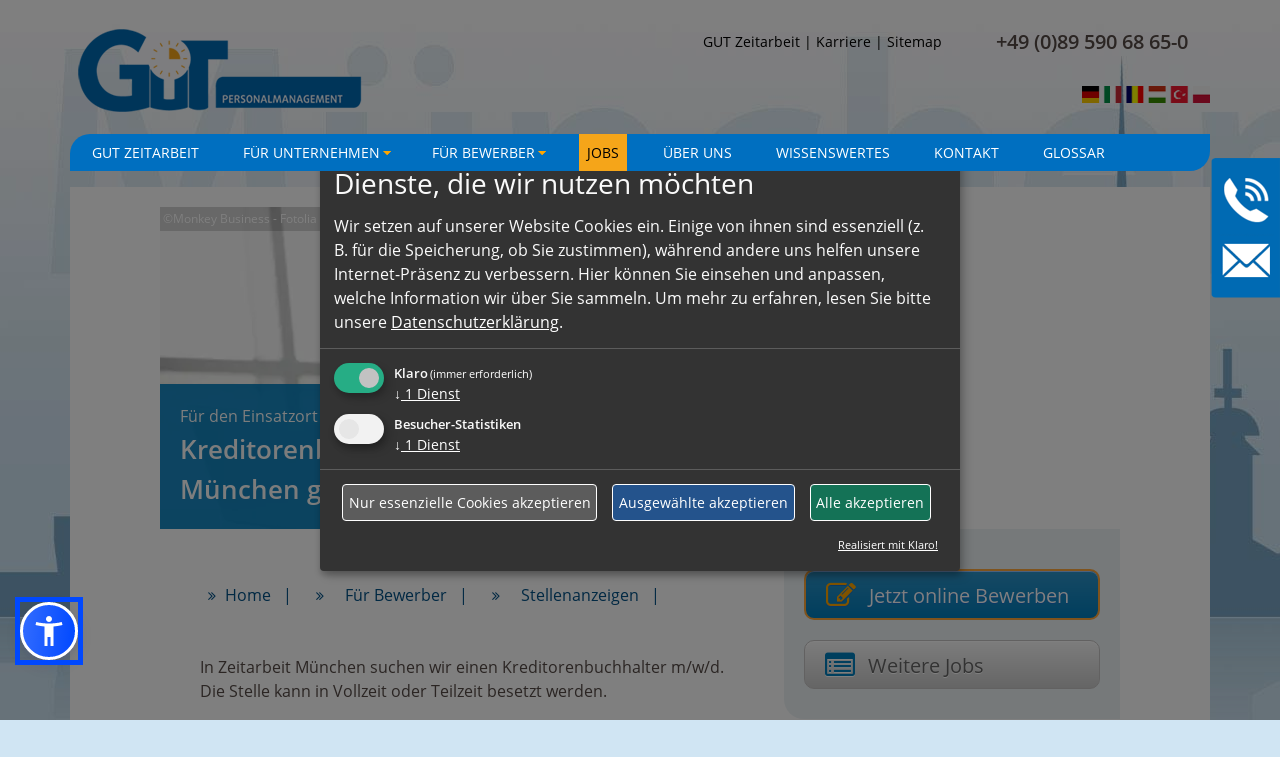

--- FILE ---
content_type: text/html; charset=UTF-8
request_url: https://www.gut-zeitarbeit.de/2474/kreditorenbuchhalter-m-w-d-in-zeitarbeit-m%C3%BCnchen-gesucht
body_size: 7254
content:
<!DOCTYPE html>
<html lang="de">
<head>
    <meta http-equiv="Content-Type" content="text/html; charset=utf-8">
      <title>Zeitarbeit München: ﻿Kreditorenbuchhalter m/w/d in Zeitarbeit München gesucht 
		
  </title>
	<meta name="description" content="Jetzt bewerben für: ﻿Kreditorenbuchhalter m/w/d in Zeitarbeit München gesucht 
		
  ">
	<meta name="keywords" content="Stellenanzeigen, Jobs, ﻿Kreditorenbuchhalter m/w/d in Zeitarbeit München gesucht 
		
  , Kaufmännisches Personal, Gewerbliches Personal, Medizinischer Fachangestellte">
	<meta name="language" content="de">
	<meta name="geo.region" content="DE-BY">
    <meta name="geo.placename" content="München">
    <meta name="geo.position" content="48.143011;11.559499">
    <meta name="ICBM" content="48.143011, 11.559499">
    <meta name="Copyright" content="Copyright &amp;copy; 2010 GuT Personalmanagement GmbH">
	<meta name="viewport" content="width=device-width,initial-scale=1">
	<link rel="icon" href="https://www.gut-zeitarbeit.de/favicon.ico" type="image/gif; charset=binary">
	<link rel="shortcut icon" href="favicon.ico" type="image/x-icon">
	<link rel="apple-touch-icon" href="Icons/appicon-square.png">
	<link rel="apple-touch-icon" sizes="76x76" href="Icons/appicon-square-76.png">
	<link rel="apple-touch-icon" sizes="120x120" href="Icons/appicon-square-120.png">
	<link rel="apple-touch-icon" sizes="152x152" href="Icons/appicon-square-152.png">
	<link rel="stylesheet" type="text/css" href="https://www.gut-zeitarbeit.de/Css/style.css">
	<link rel="stylesheet" type="text/css" href="https://www.gut-zeitarbeit.de/Css/Menu/sm-clean.css">
	<link rel="stylesheet" type="text/css" href="https://www.gut-zeitarbeit.de/Css/fontawesome.css">
	<link rel="stylesheet" type="text/css" href="https://www.gut-zeitarbeit.de/Css/content.css">
	<link rel="stylesheet" type="text/css" href="https://www.gut-zeitarbeit.de/Css/klaro.css">
	<link rel="stylesheet" type="text/css" href="https://www.gut-zeitarbeit.de/Css/animation.css">
	<link rel="stylesheet" type="text/css" href="https://www.gut-zeitarbeit.de/Css/extension.css">
	<link rel="stylesheet" type="text/css" href="https://www.gut-zeitarbeit.de/Css/tooltipster.bundle.min.css">
	
		<!-- Google Tag Manager -->
<script type='text/plain' data-type='application/javascript' data-name='google-tag-manager'>(function(w,d,s,l,i){w[l]=w[l]||[];w[l].push({'gtm.start':
new Date().getTime(),event:'gtm.js'});var f=d.getElementsByTagName(s)[0],
j=d.createElement(s),dl=l!='dataLayer'?'&l='+l:'';j.async=true;j.src=
'https://www.googletagmanager.com/gtm.js?id='+i+dl;f.parentNode.insertBefore(j,f);
})(window,document,'script','dataLayer','GTM-5XWBL44J');</script>
<!-- End Google Tag Manager -->	
	
		
	<link rel="canonical" href="https://www.gut-zeitarbeit.de/2474/kreditorenbuchhalter-m-w-d-in-zeitarbeit-m%C3%BCnchen-gesucht" /> 
	
	
	<script type="application/ld+json">{
    "@context": "http://schema.org",
    "@graph": [
        {
            "@type": "WebPage",
            "name": "Zeitarbeit München: ﻿Kreditorenbuchhalter m/w/d in Zeitarbeit München gesucht 
		
  ",
            "description": "Aktuelle Stellenangebote aus dem Raum München und Bayern. Wir bieten Jobs wie: ﻿Kreditorenbuchhalter m/w/d in Zeitarbeit München gesucht 
		
  ",
            "url": "https://www.gut-zeitarbeit.de/stellenanzeigen_detail.php"
        }
    ]
}</script>
	
	 <!--[if lte IE 8]><script src="https://www.gut-zeitarbeit.de/JavaScript/Lib/jquery-1.12.4.min.js"></script><![endif]-->
	<!--[if lt IE 9]> <script src="https://www.gut-zeitarbeit.de/JavaScript/Lib/respond.min.js"></script> <![endif]-->
	<script src="https://www.gut-zeitarbeit.de/JavaScript/Lib/jquery-3.3.1.min.js"></script>
</head>

<body id="jobdetail">
<!-- Google Tag Manager (noscript) -->
<noscript><iframe src="https://www.googletagmanager.com/ns.html?id=GTM-5XWBL44J" height="0" width="0" style="display:none;visibility:hidden"></iframe></noscript>
<!-- End Google Tag Manager (noscript) -->
<div class="wrapper-content">
<a class="skip-to-content btn btn-secondary" href="#main" target="top" title="Zum Haupinhalt springen">Zum Haupinhalt springen</a>
	<a href="#mainnav" title="Direkt zur Hauptnavigation springen" title="Zur Hauptnavigation" class="skip-to-content btn btn-secondary" data-offset="175">Zur Hauptnavigation</a>
	<a href="#footerend" title="Direkt zum Seitenende springen" title="Zum Seitenende springen" class="skip-to-content btn btn-secondary" data-offset="175">Zum Seitenende springen</a>

<header class="content-header">
    <div class="width-max">
	<div class="grid">

	<div class="col-12 wrapper-logo">
		<div class="logo"><a href="/" title="GUT Zeitarbeit, die beste Arbeitsvermittlung in Muenchen"><img src="https://www.gut-zeitarbeit.de/Images/gut-zeitarbeit-muenchen.png" alt="GUT Zeitarbeit München"></a></div>		
	</div><!--// zeitarbeit logo -->
	
	 <div id="phone">
		<div class="padphone"><a href="tel:+498959068650" title="Jetzt anrufen">+49 (0)89 590 68 65-0</a></div>
		<div class="flags">
		<img src="https://www.gut-zeitarbeit.de/Images/flags.png"  width="121" height="16" alt="Sprachen" class="tooltip" title="Wir sprechen folgende Sprachen:<ul><li>Deutsch</li><li>Italienisch</li><li>Rumänisch</li><li>Ungarisch</li><li>Türkisch</li><li>Polnisch</li></ul>Deutsch ist für Ihren Einsatz<br/> trotzdem erforderlich.">
	  </div>
	</div><!--// phone -->
    
    <div id="sevice">
    	<div id="smenu">
        <ul>
        	<li><a href="/" class="active" title="GUT Zeitarbeit München">GUT Zeitarbeit</a> | </li>
            <li><a href="https://www.gut-zeitarbeit.de/karriere.php" title="GUT Zeitarbeit München - Karriere">Karriere</a> | </li>
            <li><a href="https://www.gut-zeitarbeit.de/sitemap.php" title="GUT Zeitarbeit München - Sitemap">Sitemap</a></li>
        </ul>
         </div><!--// smenu -->
    </div><!--// service -->
    
  
<div class="col-12_sm-12 wrapper-nav">
	<div class="clean-menubg wrapper-topmenu">
		<nav class="menu-main menu-horizontal" id="mainnav">
			<input id="main-menu-state" type="checkbox"><label class="main-menu-btn" for="main-menu-state">
			<span class="main-menu-btn-icon"></span>
			<span class="main-menu-btn-text">Menü</span></label>
			
		<ul id="main-menu" class="sm sm-clean" data-smartmenus-id="15692287521149749">
			<li><a href="/" title="Home">GuT Zeitarbeit</a></li>
			<li><a href="https://www.gut-zeitarbeit.de/unternehmen.php" title="Für Unternehmen - GUT Zeitarbeit" class="has-submenu" id="sm-15692287521149749-1" aria-haspopup="true" aria-controls="sm-15692287521149749-2" aria-expanded="false">
			<span class="sub-arrow">+</span>
			Für Unternehmen
			</a>
				<ul id="sm-15692287521149749-2" role="group" aria-hidden="true" aria-labelledby="sm-15692287521149749-1" aria-expanded="false">
					<li><a href="https://www.gut-zeitarbeit.de/personalanfrage.php" title="Personalanfrage GuT Zeitarbeit München">Personalanfrage</a></li>
					<li><a href="https://www.gut-zeitarbeit.de/personalvermittlung.php" title="Personalvermittlung GuT Zeitarbeit">Personalvermittlung</a></li>
					<li><a href="https://www.gut-zeitarbeit.de/zeitarbeit_vorteile.php" title="Zeitarbeit Vorteile München">Zeitarbeit Vorteile</a></li>
					<li><a href="https://www.zeitarbeit-franchise.de/" target="_blank" title="Franchising GuT Personalmanagement München">Franchising GuT Personalmanagement</a></li>
				</ul>
			</li>
			<li><a href="https://www.gut-zeitarbeit.de/bewerber.php" title="Stellenanzeigen, Jobs, Bewerbung, Arbeitsvertrag, Ferienjob, Branchentarifvertrag" class="has-submenu" id="sm-15692287521149749-3" aria-haspopup="true" aria-controls="sm-15692287521149749-4" aria-expanded="false">
			<span class="sub-arrow">+</span>
			Für Bewerber</a>
				<ul id="sm-15692287521149749-4" role="group" aria-hidden="true" aria-labelledby="sm-15692287521149749-3" aria-expanded="false">
					<li><a href="https://www.gut-zeitarbeit.de/stellenanzeigen.php" class="current" title="Stellenanzeigen GuT Zeitarbeit München">Stellenanzeigen</a></li>
					<li><a href="https://www.gut-zeitarbeit.de/bewerbung.php" title="Bewerben sie sich bei GUT Zeitarbeit München">Bewerbung</a></li>
					<li><a href="https://www.gut-zeitarbeit.de/tarifvertrag.php" title="Tarifvertrag GuT Zeitarbeit München">Tarifvertrag</a></li>
				</ul>
			</li>
			<li><a href="https://www.gut-zeitarbeit.de/stellenanzeigen.php" class="current" title="Stellenanzeigen - GuT Zeitarbeit">Jobs</a></li>
			<li><a href="https://www.gut-zeitarbeit.de/ueber-uns.php" title="Über uns GuT Zeitarbeit München">Über uns</a></li>
			<li><a href="wissenswertes.php" title="Wissenswertes - GuT Zeitarbeit">Wissenswertes</a></li>
			<li><a href="https://www.gut-zeitarbeit.de/kontakt.php" title="Kontakt - GuT Zeitarbeit">Kontakt</a></li>
			<li><a href="https://www.gut-zeitarbeit.de/glossar.php" title="Glossar - GuT Zeitarbeit">Glossar</a></li>
				</ul>
		</nav>
	</div>
</div>
</div>
</div>
</header>

<div class="flyout">
	<div class="handler"></div>
		<div class="flyoutinner">
		<div class="frame frame-default frame-type-textpic frame-layout-0">
		<div class="ce-textpic ce-right ce-above">
			<figure class="image">
				<img src="https://www.gut-zeitarbeit.de/Images/close.png" class="close" alt="Schließen" height="30" width="30">
			</figure>

		<div class="ce-bodytext">
		<p>GuT Personalmanagement GmbH<br>
			Marsstraße 4a<br>80335 München<br><br>
			Telefon: <a href="tel:+498959068650" title="Jetzt anrufen">+49 (0)89 590 68 65-0</a>
			<br>
			E-Mail: <a href="mailto:kontakt@gut-zeitarbeit.de">kontakt@gut-zeitarbeit.de</a>
		</p>
		</div>
	</div>
</div>
	<div id="c533" class="callback">
                      <div class="TTWForm-container">
<form id='contactus' class="TTWForm" action='callback.php' method='post' enctype="multipart/form-data" accept-charset='UTF-8'>
<input type='hidden' name='submitted' id='submitted' value='1'>
<input type='hidden' name='ida477b387a43c6bb5da31' value='d64815d8eedbce904c73d4eb8dd8748c'>
<span class='error'></span>
   
          <fieldset class="powermail_fieldset">
				    <p> Lassen Sie sich von uns anrufen. Wir rufen Sie zurück. </p>
          
          <div id="field2-container" class="field f_100">
               <label for="field2">
                    Vor- und Nachname<span class="mandory">*</span>
               </label>
               <input name="Vorname" id="field2" required="required" value='' type="text">
			   <span id='contactus_Vorname_errorloc' class='error'></span>
          </div>
          <div id="field4-container" class="field f_100">
               <label for="field4">
                    Telefon <span class="mandory">*</span>
               </label>
               <input name="Telefon" id="field4" required="required" value='' type="text">
			   <span id='contactus_Telefon_errorloc' class='error'></span>
          </div>
          
          
        <div id="powermaildiv_uid154" class="tx_powermail_pi1_fieldwrap_html tx_powermail_pi1_fieldwrap_html_select tx_powermail_pi1_fieldwrap_html_154">
<label for="field5">
Erreichbar zwischen
</label>
   <input name="Erreichbar" id="field5" required="required" value='' type="text">
</div>
  
		   <div id="field19-container" class="field f_100">
                <span id='contactus_Datenschutzvereinbarung_errorloc' class='error'></span>
				<label for="field19">
               <input name="Datenschutzvereinbarung" id="field19" required="required" value='1' type="checkbox"  ><span class="mandory">*</span> Ich habe die <a href="/datenschutz.php" target="_blank">Datenschutzbestimmungen</a> gelesen und stimme ihnen zu.
			   </label>
          </div>
          <div id="form-submit" class="field f_100 clearfix submit">
               <input value="Absenden" type="submit">
          </div>
		  </fieldset>
     </form>
</div>

	</div>
	</div>
</div>

<main id="main">   
<div class="content-main">
	<div class="grid width-max" >
    <div class="singleheader"><span class="imagecopyright">©Monkey Business - Fotolia</span>
			 	  <picture>
              <source srcset="https://www.plattform-zeitarbeit.de/fileadmin//user_upload/personaldienstleistungskaufmann.webp" type="image/webp">
			 <img src="https://www.plattform-zeitarbeit.de/fileadmin/user_upload/personaldienstleistungskaufmann.jpg" alt="Kreditorenbuchhalter m/w/d in Zeitarbeit München gesucht,München" /></picture><div class="singleheadline"><span class="jobsubheadline">F&uuml;r den Einsatzort München suchen wir:</span><h1 class="jobhead2">Kreditorenbuchhalter m/w/d in Zeitarbeit München gesucht</h1></div></div><div class="jobwrapper"><div class="jobcontent"><div class="content-rootline">
			 			  <div class="rootline width-max">
						  <div class="grid col-12_sm-0 margin-bottom">
						 <ul class="breadcrumb" role="menu" itemscope="" itemtype="http://schema.org/BreadcrumbList">
						   <li class="breadcrumb-entry" role="menuitem" itemprop="itemListElement" itemscope="" itemtype="http://schema.org/ListItem">
							<a class="breadcrumb-link" href="/" title="Zeitarbeit München, Arbeitnehmerüberlassung, Personalmanagement" itemprop="item">
							 <link itemprop="url" href="/"><span class="breadcrumb--title" itemprop="name">Home</span></a>
							<meta itemprop="position" content="1" />
						  </li> <li class="breadcrumb-entry" role="menuitem" itemprop="itemListElement" itemscope="" itemtype="http://schema.org/ListItem">
						<a class="breadcrumb-link" href="/bewerber.php" title="Für Bewerber - GUT Zeitarbeit München, Stellensuche, Personaldienstleister" itemprop="item">
						<link itemprop="url" href="/bewerber.php"><span class="breadcrumb--title" itemprop="name">Für Bewerber</span></a>
						<meta itemprop="position" content="2" />
						</li> <li class="breadcrumb-entry" role="menuitem" itemprop="itemListElement" itemscope="" itemtype="http://schema.org/ListItem">
						<a class="breadcrumb-link" href="/stellenanzeigen.php" title="Stellenanzeigen, Jobs bei GUT Zeitarbeit München" itemprop="item">
						<link itemprop="url" href="/stellenanzeigen.php"><span class="breadcrumb--title" itemprop="name">Stellenanzeigen</span></a>
						<meta itemprop="position" content="3" />
						</li>
						</ul>
						</div></div></div><p>In Zeitarbeit München suchen wir einen Kreditorenbuchhalter m/w/d. Die Stelle kann in Vollzeit oder Teilzeit besetzt werden.</p>
<p><strong>Aufgaben</strong></p>
<ul> 	<li>Verbuchung Kreditorenrechnungen</li> 	<li>Erstellung Zahlläufe</li> 	<li>Reisekostenabrechnungen</li> 	<li>Allgemeine Büroarbeiten</li> </ul>
<p><strong>Profil</strong></p>
<ul> 	<li>Sie haben eine kaufmännische Ausbildung und Berufserfahrung</li> 	<li>Sicherer Umgang am PC</li> 	<li>Sehr gute Deutschkenntnisse in Wort und Schrift</li> 	<li>Zuverlässig und Teamfähig</li> </ul><div class="row"><div class="locationwrap einsatz"><h2 class="joblocation">Einsatzort:</h2><span>München</span></div>
						  <div class="locationwrap"><h2 class="joblocation vollzeit">Besch&auml;ftigungsart:</h2><span>Vollzeit / Teilzeit</span></div></div></div><div class="jobleft"><div class="jobrechts-b"><a href="https://www.gut-zeitarbeit.de/online-bewerben.php?jobuid=2474" class="bewerbenlink">Jetzt online Bewerben</a></div>
			 <div class="jobrechts-j"><a href="https://www.gut-zeitarbeit.de/stellenanzeigen.php#jobs" class="joblink">Weitere Jobs</a></div></div> 

<script type="application/ld+json">
{ 
  "@context" : "https://schema.org/",
  "@type" : "JobPosting",
  "title" : "Kreditorenbuchhalter m/w/d in Zeitarbeit München gesucht",
  "description" : "&lt;p&gt;In Zeitarbeit M&uuml;nchen suchen wir einen Kreditorenbuchhalter m/w/d. Die Stelle kann in Vollzeit oder Teilzeit besetzt werden.&lt;/p&gt;
&lt;p&gt;&lt;strong&gt;Aufgaben&lt;/strong&gt;&lt;/p&gt;
&lt;ul&gt; 	&lt;li&gt;Verbuchung Kreditorenrechnungen&lt;/li&gt; 	&lt;li&gt;Erstellung Zahll&auml;ufe&lt;/li&gt; 	&lt;li&gt;Reisekostenabrechnungen&lt;/li&gt; 	&lt;li&gt;Allgemeine B&uuml;roarbeiten&lt;/li&gt; &lt;/ul&gt;
&lt;p&gt;&lt;strong&gt;Profil&lt;/strong&gt;&lt;/p&gt;
&lt;ul&gt; 	&lt;li&gt;Sie haben eine kaufm&auml;nnische Ausbildung und Berufserfahrung&lt;/li&gt; 	&lt;li&gt;Sicherer Umgang am PC&lt;/li&gt; 	&lt;li&gt;Sehr gute Deutschkenntnisse in Wort und Schrift&lt;/li&gt; 	&lt;li&gt;Zuverl&auml;ssig und Teamf&auml;hig&lt;/li&gt; &lt;/ul&gt;",
  "identifier": {
    "@type": "PropertyValue",
    "name": "GuT Personalmanagement GmbH",
    "value": "22456"
  },
  "datePosted" : "2023-01-28 06:25:59",
  "validThrough" : "2027-12-31",
  "baseSalary": {
		"@type": "MonetaryAmount",
		"currency": "EUR",
		"value": {
			"@type": "QuantitativeValue",
			"unitText": "Monatlich",
			 "minValue": 00.00,
             "maxValue": 00.00
		}
	},
  "employmentType" : "CONTRACTOR",
  "hiringOrganization" : {
    "@type" : "Organization",
    "name" : "GuT Personalmanagement GmbH",
    "sameAs" : "https://www.gut-zeitarbeit.de",
    "logo" : "https://www.gut-zeitarbeit.de/Images/gut-zeitarbeit-muenchen.png"
  },
  "jobLocation": {
  "@type": "Place",
    "address": {
    "@type": "PostalAddress",
	"streetAddress": "Marsstraße 4a",
    "addressLocality": ", ",
    "addressRegion": "Bayern",
    "postalCode": "80335",
    "addressCountry": "DE"
    }
  }
}
  </script>
        
		<div class="padtext2">
        <h2 class="subhd">Rufen Sie uns einfach an:</h2> 
         <em class="fa fa-phone" aria-hidden="true"></em>&nbsp; <span class="phonenumber"><a href="tel:+498959068650" title="Jetzt anrufen">+49 (0)89 590 68 65-0</a></span><br />
        <br />
        Ihre komplette Bewerbung k&ouml;nnen Sie auch gerne an <br />
		<em class="fa fa-envelope" aria-hidden="true"></em>&nbsp; &nbsp;<a href="mailto:bewerbung@gut-zeitarbeit.de" class="mailadress">bewerbung@gut-zeitarbeit.de</a> senden.<br />
        <br />
		Wir werden umgehend mit Ihnen Kontakt aufnehmen.<br />
        <br />
        Wir freuen uns auf Sie!<br /> <br />
		<div>
   		<div class="footerlink"><a href="https://www.facebook.com/gutpersonalmanagement" target="_blank" title="Facebook - GUT Zeitarbeit"><img src="https://www.gut-zeitarbeit.de/Images/facebook.png" alt="Facebook"></a></div>
		<div class="footerlink"><a href="https://www.xing.com/xbp/pages/gut-zeitarbeit" target="_blank" title="Xing - GUT Zeitarbeit"><img src="https://www.gut-zeitarbeit.de/Images/xing.png" alt="Xing"></a></div>
		<div class="footerlink"><a href="https://twitter.com/gut_personal" target="_blank" title="Twitter - GUT Zeitarbeit"><img src="https://www.gut-zeitarbeit.de/Images/twitter.png" alt="Twitter"></a></div>
  		<div class="footerlink"><a href="https://www.linkedin.com/company/plattform-zeitarbeit/" target="_blank" title="Linkedin - GUT Zeitarbeit"><img src="https://www.gut-zeitarbeit.de/Images/linkedin.png" alt="Linkedin"></a></div>
		<div class="footerlink"><a href="https://www.kleinanzeigen.de/pro/GuT-Personalmanagement-GmbH" target="_blank" title="ebay Kleinanzeigen - GUT Zeitarbeit"><img src="https://www.gut-zeitarbeit.de/Images/kleinanzeigen.png" alt="ebay - Kleinanzeigen"></a></div>
		<div class="footerlink"><a href="https://www.instagram.com/gut_personalmangement_gmbh/" target="_blank" title="Instagram - GUT Zeitarbeit"><img src="https://www.gut-zeitarbeit.de/Images/instagram.png" alt="Instagram"></a></div>
   	 </div>
        </div>
	 </div>
	 </div>
	 </div>
	 </main>
	  </div> 
 
<footer class="wrapper-footer" id="footerend">
<div class="content-footer">
<div class="width-max padding-top">
<div class="grid">
  <div class="col-3_md-6_sm-12 sp1 align-left_sm">
  <div class="frame-type-menu_subpages">
   <div class="h4">Für Unternehmen</div>
     <ul>
			<li><a href="https://www.gut-zeitarbeit.de/personalanfrage.php" title="Personalanfrage für Zeitarbeit in Bayern, München, Süddeutschland">Personalanfrage</a></li>
			<li><a href="https://www.gut-zeitarbeit.de/personalvermittlung.php" title="Personalvermittlung München, Süddeutschland">Personalvermittlung</a></li>
			<li><a href="https://www.gut-zeitarbeit.de/zeitarbeit_vorteile.php" title="Münchener Personalservice für Arbeitsvermittlung, Personalleasing, Zeitarbeit, Personalmanagement, Personalsuche">Zeitarbeit Vorteile</a></li>
			<li><a href="https://www.zeitarbeit-franchise.de" target="blank" title="Franchising der Gut-Personalmanagement GmbH">Franchising</a></li>
         </ul>
      </div>
	</div>

<div class="col-3_md-6_sm-12 sp2 align-left_sm">
<div class="frame-type-menu_subpages">
     <div class="h4">Für Bewerber</div>
		<ul>
		<li><a href="https://www.gut-zeitarbeit.de/bewerbung.php" title="Bewerbungsformular der Gut Personalmanagement GmbH">Bewerbung</a></li>
		<li><a href="https://www.gut-zeitarbeit.de/tarifvertrag.php" title="Tarifvertrag der iGZ-DGB-Tarifgemeinschaft als PDF Download der Gut-Personalmanagement GmbH">Tarifvertrag</a></li>
		</ul>
	</div>
</div>

<div class="col-3_md-12_sm-12 sp3 align-left_sm">
<div class="frame-type-menu_subpages">
     <div class="h4">Service</div>
		<ul>
		<li><a href="/" title="Startseite der Gut Personalmanagement GmbH">GUT Zeitarbeit</a></li>
		<li><a href="https://www.gut-zeitarbeit.de/sitemap.php" title="Sitemap und Übersichtsseite der Gut Personalmanagement GmbH">Sitemap</a></li>
		<li><a href="https://www.gut-zeitarbeit.de/datenschutz.php" title="Die Datenschutzerklärung der GuT Personalmanagement GmbH zum Schutz personenbezogener Daten">Datenschutz</a></li>
		<li><a href="https://www.gut-zeitarbeit.de/agb.php" title="Allgemeine Geschäftsbedingungen von Gut-Personal-Deutschland">AGB</a></li>
		<li><a href="https://www.gut-zeitarbeit.de/impressum.php" title="Impressum der Gut Personalmanagement GmbH">Impressum</a></li>
	</ul>
</div>
</div>

<div class="col-3_md-12_sm-12 sp4 align-left_sm">
   <div class="h4">Kontakt</div>
   <p><strong>GuT Personalmanagement GmbH</strong><br />
	Marsstraße 4<br />
   80335 München
   <br />
   <br />
   <strong>Telefon:</strong> <a href="tel:+498959068650" title="Jetzt anrufen">+49 (0)89 590 68 65-0</a><br />
   <strong>Telefax:</strong> +49 89 59068650-11<br/>
   <a href="mailto:kontakt@gut-zeitarbeit.de" title="Kontakt - Gut Zeitarbeit München" class="mail">kontakt@gut-zeitarbeit.de</a>
   </p>
    <a href="http://www.ig-zeitarbeit.de/" target="_blank" class="footer-logos"><img src="https://www.gut-zeitarbeit.de/Images/GVP-Logo_Mitgliedfooter.png" alt="GVP-Mitglied"></a>&nbsp;&nbsp;
   <a target="_blank" href="https://achecks.org/achecker#wcag2aa,https://www.gut-zeitarbeit.de/" class="footer-logos"><img src="https://achecks.org/images/icon_W2_aa.jpg" alt="AChecker accessibility checker compliance: WCAG 2.0 (Level AA)" height="32" width="102" /></a>

</div>
</div>

	<div class="footertext">
    <div class="align-center">
    	<span class="footerlink part1">&copy;2024 GuT Personalmanagement GmbH - </span>
		<span class="footerlink"><a href="https://www.gut-zeitarbeit.de/datenschutz.php" title="Datenschutz">Datenschutz</a> - </span>
		<span class="footerlink"><a href="https://www.gut-zeitarbeit.de/agb.php" title="agb">AGB</a> - </span>
		<span class="footerlink"><a href="https://www.gut-zeitarbeit.de/impressum.php" title="Impressum">Impressum</a> - </span> 
		<span class="footerlink"><a href="" onClick="klaro.show();return false;">Cookie Einstellungen</a> - </span> 
		</div>
     </div> 
     </div> 
  </div> 
</footer>

<script src="https://www.gut-zeitarbeit.de/JavaScript/Menu/jquery.smartmenus.min.js"></script>
<script src="https://www.gut-zeitarbeit.de/JavaScript/Menu/initSmartMenu.js"></script>
<script src="https://www.gut-zeitarbeit.de/JavaScript/tooltipster.bundle.min.js"></script>
<script src="https://www.gut-zeitarbeit.de/JavaScript/wow.js"></script>
<script src="https://www.gut-zeitarbeit.de/JavaScript/custom.js"></script>
<script src="https://www.gut-zeitarbeit.de/JavaScript/config.js"></script>
<script src="https://www.gut-zeitarbeit.de/JavaScript/klaro.js"></script>
<script src="https://www.gut-zeitarbeit.de/JavaScript/accessible.js"></script>
<a href="#" class="scrollToTop fa fa-chevron-up fa-lg fa-2x" title="Nach oben springen"></a>
</body>
</html>


--- FILE ---
content_type: text/css
request_url: https://www.gut-zeitarbeit.de/Css/style.css
body_size: 10927
content:
@charset "UTF-8";

//* open-sans-300 - latin */
@font-face {
   font-display: swap;	
  font-family: 'Open Sans';
  font-style: normal;
  font-weight: 300;
  src: url('../Fonts/open-sans-v15-latin-300.eot'); /* IE9 Compat Modes */
  src: local('Open Sans Light'), local('OpenSans-Light'),
       url('../Fonts/open-sans-v15-latin-300.eot?#iefix') format('embedded-opentype'), /* IE6-IE8 */
       url('../Fonts/open-sans-v15-latin-300.woff2') format('woff2'), /* Super Modern Browsers */
       url('../Fonts/open-sans-v15-latin-300.woff') format('woff'), /* Modern Browsers */
       url('../Fonts/open-sans-v15-latin-300.ttf') format('truetype'), /* Safari, Android, iOS */
       url('../Fonts/open-sans-v15-latin-300.svg#OpenSans') format('svg'); /* Legacy iOS */
}
/* open-sans-regular - latin */
@font-face {
  font-display: swap;
  font-family: 'Open Sans';
  font-style: normal;
  font-weight: 400;
  src: url('../Fonts/open-sans-v15-latin-regular.eot'); /* IE9 Compat Modes */
  src: local('Open Sans Regular'), local('OpenSans-Regular'),
       url('../Fonts/open-sans-v15-latin-regular.eot?#iefix') format('embedded-opentype'), /* IE6-IE8 */
       url('../Fonts/open-sans-v15-latin-regular.woff2') format('woff2'), /* Super Modern Browsers */
       url('../Fonts/open-sans-v15-latin-regular.woff') format('woff'), /* Modern Browsers */
       url('../Fonts/open-sans-v15-latin-regular.ttf') format('truetype'), /* Safari, Android, iOS */
       url('../Fonts/open-sans-v15-latin-regular.svg#OpenSans') format('svg'); /* Legacy iOS */
}
/* open-sans-600 - latin */
@font-face {
  font-display: swap;
  font-family: 'Open Sans';
  font-style: normal;
  font-weight: 600;
  src: url('../Fonts/open-sans-v15-latin-600.eot'); /* IE9 Compat Modes */
  src: local('Open Sans SemiBold'), local('OpenSans-SemiBold'),
       url('../Fonts/open-sans-v15-latin-600.eot?#iefix') format('embedded-opentype'), /* IE6-IE8 */
       url('../Fonts/open-sans-v15-latin-600.woff2') format('woff2'), /* Super Modern Browsers */
       url('../Fonts/open-sans-v15-latin-600.woff') format('woff'), /* Modern Browsers */
       url('../Fonts/open-sans-v15-latin-600.ttf') format('truetype'), /* Safari, Android, iOS */
       url('../Fonts/open-sans-v15-latin-600.svg#OpenSans') format('svg'); /* Legacy iOS */
}
/* open-sans-700 - latin */
@font-face {
  font-display: swap;
  font-family: 'Open Sans';
  font-style: normal;
  font-weight: 700;
  src: url('../Fonts/open-sans-v15-latin-700.eot'); /* IE9 Compat Modes */
  src: local('Open Sans Bold'), local('OpenSans-Bold'),
       url('../Fonts/open-sans-v15-latin-700.eot?#iefix') format('embedded-opentype'), /* IE6-IE8 */
       url('../Fonts/open-sans-v15-latin-700.woff2') format('woff2'), /* Super Modern Browsers */
       url('../Fonts/open-sans-v15-latin-700.woff') format('woff'), /* Modern Browsers */
       url('../Fonts/open-sans-v15-latin-700.ttf') format('truetype'), /* Safari, Android, iOS */
       url('../Fonts/open-sans-v15-latin-700.svg#OpenSans') format('svg'); /* Legacy iOS */
}

*, *:before, *:after,
input[type="search"] {
  -webkit-box-sizing: border-box;
  -moz-box-sizing: border-box;
  box-sizing: border-box;
  margin: 0;
  padding: 0; }

html {
  -ms-text-size-adjust: 100%;
  -webkit-text-size-adjust: 100%; }

article,
aside,
details,
figcaption,
figure,
footer,
header,
hgroup,
main,
nav,
section,
summary {
  display: block; }

audio,
canvas,
progress,
video {
  display: inline-block;
  vertical-align: baseline; }

audio:not([controls]) {
  display: none;
  height: 0; }

[hidden] {
  display: none; }

a {
  background: transparent; }

a:active,
a:hover {
  outline: 0; }

abbr[title] {
  border-bottom: 1px dotted; }

dfn {
  font-style: italic; }

sub,
sup {
  font-size: 75%;
  line-height: 0;
  position: relative;
  vertical-align: baseline; }

sup {
  top: -0.5em; }

sub {
  bottom: -0.25em; }

img, fieldset, legend {
  border: 0; }

svg:not(:root) {
  overflow: hidden; }

hr {
  height: 0; }

pre {
  overflow: auto; }

code,
kbd,
pre,
samp {
  font-family: monospace, monospace;
  font-size: 1em; }

button,
input,
optgroup,
select,
textarea {
  color: inherit;
  font: inherit;
  margin: 0; }

button {
  overflow: visible; }

button,
select {
  text-transform: none; }

button,
html input[type="button"],
input[type="reset"],
input[type="submit"] {
  -webkit-appearance: button;
  cursor: pointer; }

button[disabled],
html input[disabled] {
  cursor: default; }

button::-moz-focus-inner,
input::-moz-focus-inner {
  border: 0; }

input {
  line-height: normal; }

input[type="checkbox"],
input[type="radio"] {
  box-sizing: border-box; }

input[type="number"]::-webkit-inner-spin-button,
input[type="number"]::-webkit-outer-spin-button {
  height: auto; }

input[type="search"] {
  -webkit-appearance: textfield;
  -moz-box-sizing: content-box;
  -webkit-box-sizing: content-box;
  box-sizing: content-box; }

input[type="search"]::-webkit-search-cancel-button,
input[type="search"]::-webkit-search-decoration {
  -webkit-appearance: none; }

textarea {
  overflow: auto; }

optgroup {
  font-weight: bold; }
  
  
 /* Layout */ 

body, html {
  height: 100%;
  width: 100%;
  background: #d0e5f3 url(../Images/background.jpg) no-repeat fixed; 
  
  }

body, .wrapper-footer, .wrapper-content, .content-header{
  position: relative;
  left: 0;
  right: 0; }
  
.width-max{
  max-width: 1140px;
  margin: 0 auto;
  }

.content-main .width-max, 
.content-rootline .width-max{ 
	background:#fff; 
	overflow:hidden; 
	padding-left:3rem;
	padding-right:3rem; 	
	}

.content-rootline{ margin-top:1rem; } 
 
nav .sm {
  max-width: 1140px;
  margin: 0 auto 1rem auto; 
  background:#006fc0; 
  }

.singleimg {
	height: 300px;
    width: 100% !important;
    object-fit: cover;
    object-position: center center;
	} 
.slider {width: 100%; position:relative;  } 
.claim {
	position:absolute; 
	right:0; 
	top:0; 
	padding:10% 2rem 2rem 7rem; 
	color:#fff; 
	z-index:100; 
	background:url(../Images/claim_bg.png) no-repeat; 
	height:100%; 
	max-width:42%; 
} 
.topheader {overflow:hidden; width:100%;}
.handler {background:url(../Images/contact-btn-g.png) no-repeat; width:69px; height:140px; float:left; }
.flyout .flyoutinner {background:#006ab3; overflow:hidden; padding:0 2rem 2rem 3rem; display:none; }
.flyout .flyoutinner a{color:#fff; text-decoration:underline; }
.flyout .flyoutinner .close{margin-right:1rem; margin-top:1rem; margin-left:auto; cursor:pointer; }
.flyout {max-width:40rem; position:fixed; z-index:1200; right:0; top:10%;}
.widget {background: #006AB3; overflow:hidden; max-width: 1140px; margin:0 auto 0 auto; padding:1rem 3rem; font-size:1.125rem;}
.widget .col-3{ color:#fff;}
.widget .col-3:nth-child(2){ padding-left:4rem;}
.widget .col-3 a{ color:#fff; text-decoration:none; font-size:1.125rem;}

/* Home Schaltflächen */
.msx2 {background: url(../Images/bewerbung_banner.jpg) no-repeat; display:block; min-height:74px; margin:3rem 0 2rem 0; width:100%; padding: 1.375rem 0 0 6rem; }
.msx2:hover, .msx3:hover {box-shadow: 0 4px 8px 0 rgba(0, 0, 0, 0.3), 0 6px 20px 0 rgba(0, 0, 0, 0.29);}
.msx2, .msx3 {color:#fff; font-size:1.25rem }
.msx3 {background: url(../Images/personalanfrage_banner.jpg) no-repeat; display:block; min-height:74px; width:100%; margin: 3rem 0 2rem 2rem; padding: 1.375rem 0 0 6rem; }

/* Sprungmarken */
.skip-to-content {
	position: absolute;
	top: -1px;
	left: 1rem;
	transform: translateY(-100%);
	transition: transform 0.3s;
	z-index: 100;
}
.skip-to-content:focus {
	transform: translateY(0%);
}
button,
.btn {
	display: inline-block;
	font-weight: normal;
	text-align: center;
	vertical-align: middle;
	cursor: pointer;
	width: auto;
	-webkit-user-select: none;
	-moz-user-select: none;
	-ms-user-select: none;
	user-select: none;
  -webkit-transition: all 0.3s ease-in-out;
  -moz-transition: all 0.3s ease-in-out;
  -ms-transition: all 0.3s ease-in-out;
  -o-transition: all 0.3s ease-in-out;
  transition: all 0.3s ease-in-out;
}

.btn[class*=btn-] {
  padding-top: calc(0.75rem - 0.063rem);
  padding-bottom: calc(0.75rem - 0.063rem);
  padding-left: 0.75rem;
  padding-right: 0.75rem;
}


.btn-secondary {
  background: #0026a8;
  color: #fff;
  border: 0.063rem solid #0026a8;
}
.btn-secondary:hover, .btn-secondary:focus {
  background: #000F42;
  color: #fff;
   border: 0.063rem solid #0026a8;
}

div.footerlink {display:block; float:left; overflow:hidden; margin-left: 10px; margin-bottom: 10px;}
.footer-logos {display:inline-block;}
.spacer {padding-bottom:1rem;}

.image, .singleheader, .rslides li {position:relative;}
.imagecopyright { 
	position:absolute; 
	top:0; 
	left:0; 
	color:#fff; 
	background:url(../Images/trans-schwarz-25.png);
	padding:0 3px;
	font-size:0.75rem;
    width:auto;
    opacity: 0;
    transition: all 0.2s ease-in-out;
	}
	
.singleheader .imagecopyright { 
    opacity: 1;
	}	
 .image:hover .imagecopyright{opacity: 1;}
 .rslides li:hover .imagecopyright{opacity: 1;}


.video_wrapper {
	background-image: url( 'bg_image.jpg' );
	background-size: cover;
	position: relative;
	box-shadow: 0px 3px 5px #333;
	height: 315px;
	width: 100%;
	box-sizing: content-box;
	-moz-box-sizing: content-box;
    box-sizing: content-box;;
}

.video_wrapper .video_trigger:before {
	
	position: absolute;
	z-index: -1;
	font-size: 120px;
	color: rgba( 255, 255, 255, .2 );
	width: 120px;
	height: 120px;
	line-height: 120px;
	text-align: center;
	top: -webkit-calc( 50% - 60px );
	top: calc( 50% - 60px );
	left: -webkit-calc( 50% - 60px );
	left: calc( 50% - 60px ); 
} 
.video_wrapper .video_trigger {
	padding: 125px 60px;
	
	height: -webkit-calc( 100% - 250px );
	height: -moz-calc( 100% - 250px );
	height: -o-calc( 100% - 250px );
	height: calc( 100% - 250px );
	
	width: -webkit-calc( 100% - 0px );
	width: -moz-calc( 100% - 0px );
	width: -o-calc( 100% - 0px );
	width: calc( 100% - 0px );
	
	position: absolute;
	top: 0;
	z-index: 9;
	background-color: rgba( 0, 0, 0, .6 );
	color: #fff; 
}
.video_wrapper .video_layer {
	position: relative;
	display: none;
	height: inherit;
	width: inherit;
	margin: auto;
}
.video_wrapper .video_layer iframe {
	border: 0px none transparent;
	height: inherit;
	width: inherit;
}

.map_wrapper {
	background-image: url( 'bg_image.jpg' );
	background-size: cover;
	position: relative;
	box-shadow: 0px 3px 5px #333;
	height: 315px;
	width: 100%;
	box-sizing: content-box;
	-moz-box-sizing: content-box;
    box-sizing: content-box;;
}

.map_wrapper .map_trigger:before {
	
	position: absolute;
	z-index: -1;
	font-size: 120px;
	color: rgba( 255, 255, 255, .2 );
	width: 120px;
	height: 120px;
	line-height: 120px;
	text-align: center;
	top: -webkit-calc( 50% - 60px );
	top: calc( 50% - 60px );
	left: -webkit-calc( 50% - 60px );
	left: calc( 50% - 60px );
} 
.map_wrapper .map_trigger {
	padding: 125px 60px;
	
	height: -webkit-calc( 100%);
	height: -moz-calc( 100% );
	height: -o-calc( 100%  );
	height: calc( 100% );
	
	width: -webkit-calc( 100% - 0px );
	width: -moz-calc( 100% - 0px );
	width: -o-calc( 100% - 0px );
	width: calc( 100% - 0px );
	
	position: absolute;
	top: 0;
	z-index: 9;
	background-color: rgba( 0, 0, 0, .6 );
	color: #fff;
}
.map_wrapper .map_layer {
	position: relative;
	display: none;
	height: inherit;
	width: inherit;
	margin: auto;
}
.map_wrapper .map_layer iframe {
	border: 0px none transparent;
	height: inherit;
	width: inherit;
}

#phone {
	width:240px;
    position:absolute;
	top:30px;
	right:0;
	text-align:right;
	font-size: 1.25rem;
	color: #999;
	 font-weight: 600; 

}
#phone .padphone {
	padding: 0 22px 0 0;
}
#phone .flags {
	padding: 2rem 0 0 7rem; 
}
#phone .padphone a{color: #564b47;}

.trippacher {max-width:70%; margin-bottom:1rem;}
.fp1 { padding-right:2rem;}
.fp2 { padding-left:2rem;}
#sevice { overflow:hidden; position:absolute; width:350px; top:30px; right:20%;}

 .col-d-3 {
   width:auto;
   max-width: 33%;
   float:left;
   padding:20px;
   text-align: center;
   color: #007DBD;   
   }
 .col-d-3 img{
   margin-bottom:10px;
   }
  .col-md-5 {
	-webkit-box-sizing: border-box;
  -moz-box-sizing: border-box;
  box-sizing: border-box;
  overflow:hidden;
  width: calc(1/3*100% - (1 - 1/3)*28px)!important; 
   overflow:hidden; 
   padding:2px 0 30px 25px; 
   float:left;
   text-align: left;   
   }
 .col-md-5 ul{margin-top:2rem;}
 .clearer {clear:both; float:none;}
 .col-md-6 {width:50%; max-width:50%; float:left; padding-bottom:4rem;}
 

@media screen and (max-width: 1280px) {
.flyout {top:22%;}
}

@media screen and (max-width: 960px) {
.flyout {top:21%;}
}	

@media screen and (min-width: 601px) {
  body {
    display: table; }

  .wrapper-content {
    height: 100%; }

 .wrapper-content {
    display: table-row; } 
}

.wrapper-footer {
  background: #006ab3; width:100%; ;
  }

.content-main {
  padding-bottom: 0; clear:both; float:none; overflow:hidden; 
  }

.splitted {
	overflow:hidden; 
	float:none; 
	clear:both; 
	margin-top:0.5rem;
	}
.colored {background:#faf5e7; padding:2rem 0; margin-bottom:3rem;}
.form {padding-bottom:3rem;}


.content-footer {
  color: #fff; 
  min-height:197px; padding-top:0; overflow:hidden; 
  padding-bottom:2rem;
  }

.content-footer .width-max {background:url(../Images/footer-bg.png) no-repeat; overflow:hidden; }  
  
.content-footer2 {
  color: #fff; }
  
.footertext {clear:both; padding:1rem 0;} 

.header-image {
  height: auto;
  background-size: cover;
  -webkit-background-size: cover; margin-bottom:1.5rem; }

@media screen and (max-width: 600px) {
  .wrapper-logo {
    border-top: 0; }

  .content-main {
    padding-top: 1.5rem; } 
}
@media screen and (min-width: 601px) {
  .wrapper-nav {
    padding-top: 12px; 
	}

	}
.wrapper-logo img {
  margin: 0 auto; }

@media screen and (min-width: 601px) {
  .wrapper-logo img {
    margin: 0 0 0 0; 
	max-width:400px;
	} 	
}
.indent {
  margin-left: 1rem; }

.align-center {
  text-align: center; }

.align-right {
  text-align: right; }

@media screen and (max-width: 600px) {
  .indent {
    margin-left: 0.5rem; }

  .align-center_sm {
    text-align: center; }

  .align-right_sm {
    text-align: right; } }
.block {
  display: block; }

.inline-block {
  display: inline-block; }

.margin-bottom {
  margin-bottom: 1.5rem; }

.margin-top {
  margin-top: 1.5rem; }

.padding-top {
  padding-top: 5rem; }

.padding-bottom {
  padding-bottom: 1.5rem; }

.mobilelink {
  padding: 0.75rem;
  display: inline-block;
  cursor: pointer;
  color: #0026a8; }

.mobilelink:hover, .mobilelink:focus {
  color: #000F42; }

.hidden {
  display: none !important;
  visibility: hidden; }

.vhidden {
  border: 0;
  clip: rect(0 0 0 0);
  height: 1px;
  margin: -1px;
  overflow: hidden;
  padding: 0;
  position: absolute;
  width: 1px; }

@media screen and (min-width: 601px) {
  .hidden-mdup {
    display: none !important;
    visibility: hidden; }

  .vhidden-mdup {
    border: 0;
    clip: rect(0 0 0 0);
    height: 1px;
    margin: -1px;
    overflow: hidden;
    padding: 0;
    position: absolute;
    width: 1px; } }
@media screen and (max-width: 600px) {
  .hidden-sm {
    display: none !important;
    visibility: hidden; }

  .vhidden-sm {
    border: 0;
    clip: rect(0 0 0 0);
    height: 1px;
    margin: -1px;
    overflow: hidden;
    padding: 0;
    position: absolute;
    width: 1px; } 
	}
img {
  height: auto;
  width: auto;
  max-width: 100%;
  display: block; }

a img {
  outline: none; }

ul, ol {
  padding-left: 2rem; }

li {
  padding-bottom: 0.75rem; }

@media screen and (min-width: 601px) {
  ul, ol {
    padding-left: 3rem; }

  .dl-horizontal > dt {
    float: left;
    clear: left;
    width: 33.3333%;
    overflow: hidden;
    -ms-text-overflow: ellipsis;
    -o-text-overflow: ellipsis;
    text-overflow: ellipsis;
    white-space: nowrap; }

  .dl-horizontal > dd {
    margin-left: 33.3333%; } 
}

ul.no-bullets, ol.no-bullets {
  padding-left: 0; }

.clearfix:before,
.clearfix:after {
  display: table;
  content: " "; }

.clearfix:after {
  clear: both; }
  
.grid {position:relative;}  

  /*
.grid {
  margin-left: -1rem;
  margin-right: -1rem; }

.grid:before,
.grid:after {
  content: "";
  display: table; }

.grid:after {
  clear: both; }*/

[class*="col-"] {
  padding-left: 0;
  padding-right: 0;
  display: block;
  float: left;
  width: 100%; }

.grid[class*="col-"] {
  margin-left: 0;
  margin-right: 0;
  padding-left: 1rem;
  padding-right: 1rem; }

.boxright { padding:4rem 0 2rem 2rem; } 
.boxleft { padding:4rem 2rem 2rem 2rem; } 
.inner { padding: 0rem 3rem 3rem 3rem; }

body#seite-111 .inner { padding: 2rem 3rem 3rem 3rem; }
 
[class*="col-"].float-right {
  float: right; }

[class*="col-"] [class*="col-"].padding-left {
  padding-left: 1rem; }

[class*="col-"] [class*="col-"].padding-right {
  padding-right: 1rem; }

.padding-none, [class*="col-"].padding-none {
  padding-right: 0;
  padding-left: 0; }

[class*="col-1"] {
  width: 8.3333%; }

[class*="col-2"] {
  width: 16.66667%; }

body#seite-1 .row{
display: flex;
  flex-direction: row;
  justify-content: space-between;
  flex-wrap: wrap;
  width: 100%;
  margin: auto; 
}

.row{
  display: flex;
  flex-direction: row;
  justify-content: space-between;
  flex-wrap: wrap;
  width: 100%;
  margin: auto; 
} 
 

.rows{
display: flex;
  flex-direction: row;
  justify-content: space-between;
  flex-wrap: wrap;
  width: 100%;
  margin: auto; 
}  
  
[class*="col-3"] {
  width: 25%; }

[class*="col-3"]:nth-child(4n+1) {
  clear: both; }

[class*="col-4"] {
  /*width: 32%;  */
  -webkit-box-sizing: border-box;
  -moz-box-sizing: border-box;
  box-sizing: border-box;
  overflow:hidden;	
  width: calc(1/3*100% - (1 - 1/3)*28px)!important; 
  }

.space {margin-bottom:4rem !important;} 
.teaser {background:#CFE5F3; } 
.clip { max-height:160px; overflow:hidden;} 
.clip img{height:160px; width:330px; } 
a.joblink:before {
     content: "\f022";
	 font-family: 'FontAwesome';
	 color:#017ebd;
	 padding-right:10px;
  }
.jobrechts-j {
	
    margin:20px 0 0 0;
	-moz-box-shadow:inset 0px 1px 0px 0px #ffffff;
	-webkit-box-shadow:inset 0px 1px 0px 0px #ffffff;
	box-shadow:inset 0px 1px 0px 0px #ffffff;
	background:-webkit-gradient(linear, left top, left bottom, color-stop(0.05, #f9f9f9), color-stop(1, #cccccc));
	background:-moz-linear-gradient(top, #f9f9f9 5%, #cccccc 100%);
	background:-webkit-linear-gradient(top, #f9f9f9 5%, #cccccc 100%);
	background:-o-linear-gradient(top, #f9f9f9 5%, #cccccc 100%);
	background:-ms-linear-gradient(top, #f9f9f9 5%, #cccccc 100%);
	background:linear-gradient(to bottom, #f9f9f9 5%, #cccccc 100%);
	filter:progid:DXImageTransform.Microsoft.gradient(startColorstr='#f9f9f9', endColorstr='#cccccc',GradientType=0);
	background-color:#f9f9f9;
	-moz-border-radius:10px;
	-webkit-border-radius:10px;
	border-radius:10px;
	border:1px solid #c5c3c3;
	display:inline-block;
	cursor:pointer;
	font-size:20px;
	width:auto;
	padding:8px 20px 8px 20px;
	text-decoration:none;
	text-shadow:0px 1px 0px #ffffff;
}
 
.sidebar [class*="col-4"] {
  width: 33.33333%; 
  -webkit-box-sizing: border-box;
  -moz-box-sizing: border-box;
  box-sizing: border-box;
  padding-left:1.5rem;
  padding-right:0;
  overflow:hidden; 
 
  } 
 
 .content-footer [class*="col-3"] {
  padding:0 2rem;
  box-sizing: border-box;
  }
.content-footer [class*="col-3"].sp1 {
  width: 25%; 
  }
.content-footer [class*="col-3"].sp2 {
  width: 20%;
  }
.content-footer [class*="col-3"].sp3 {
  width: 25%; 
  } 
.content-footer [class*="col-3"].sp4 {
  width: 30%;
  }   

[class*="col-5"] {
  width: 41.6667%; }

[class*="col-6"] {
  width: 50%; }

body#seite-1 [class*="col-6"] {
  padding-right:2rem; 
  }
body#seite-12 [class*="col-6"]:first-child {
  padding-right:2rem; 
  }  

.fp1 { padding-right:2rem !important;}
.fp2 { padding-left:2rem !important;}
   

[class*="col-7"] {
  width: 58.3333%; }

[class*="col-8"] {
  width: 66.66667%; padding-right:3rem; margin-right:1.125rem; }

[class*="col-9"] {
  width: 75%; }

[class*="col-10"] {
  width: 83.33333%; }

[class*="col-11"] {
  width: 91.6667%; }

[class*="col-12"] {
  width: 100%; 
  }

@media screen and (max-width: 1280px) {
  [class*="_d-0"] {
    display: none; }

  [class*="_d-1"] {
    width: 8.3333%; }

  [class*="_d-2"] {
    width: 16.66667%; }

  [class*="_d-3"] {
    width: 25%; }

  [class*="_d-4"] {
    width: 33.33333%; }

  [class*="_d-5"] {
    width: 41.6667%; }

  [class*="_d-6"] {
    width: 50%; }

  [class*="_d-6"]:nth-child(2n+1) {
    clear: both; }

  [class*="_d-7"] {
    width: 58.3333%; }

  [class*="_d-8"] {
    width: 66.66667%; }

  [class*="_d-9"] {
    width: 75%; }

  [class*="_d-10"] {
    width: 83.33333%; }

  [class*="_d-11"] {
    width: 91.6667%; }

  [class*="_d-12"] {
    width: 100%; 
	}

}
@media screen and (max-width: 1024px) {


.claim {
	position:absolute; 
	right:0; 
	top:0; 
	padding:6% 2rem 2rem 7rem; 
	color:#fff; 
	z-index:100; 
	background:url(../Images/claim_bg.png) no-repeat; 
	height:97%; 
	max-width:48%; 
}	

.wrapper-nav { padding-top: 1rem; }		
.content-header [class*="col-4"] {float:none;}	
.content-header [class*="col-8"] {float:none; width: 100%; }
.content-footer .width-max {background:url(../Images/footer-bg-1024.png) no-repeat; overflow:hidden; } 
body#seite-1 [class*="col-6"] {padding-right:1rem; }  
#c476 a, #c473 a, #c474 a, #c535 a{color:#fff; font-size:1.125rem }	
.boxright { padding:2rem 0 2rem 1rem; } 
.boxleft { padding:2rem 1rem 2rem 2rem; } 
}
@media screen and (max-width: 960px) {
body#seite-1 [class*="col-6"] {
  padding-right:1rem; 
  } 
.topheader {overflow:hidden; width:100%; }
.handler {background:url(../Images/contact-btn-g.png) no-repeat; background-size:100%; width:60px; height:120px; float:left; }  
}

@media screen and (max-width: 768px) {
  [class*="_md-0"] {
    display: none; }

  [class*="_md-1"] {
    width: 8.3333%; }

  [class*="_md-2"] {
    width: 16.66667%; }

  [class*="_md-3"] {
    width: 25%; }

  [class*="_md-4"] {
    width: 33.33333%; }

  [class*="_md-5"] {
    width: 41.6667%; }

  [class*="_md-6"] {
    width: 50%; }

  [class*="_md-6"]:nth-child(2n+1) {
    clear: both; }

  [class*="_md-7"] {
    width: 58.3333%; }

  [class*="_md-8"] {
    width: 66.66667%; }

  [class*="_md-9"] {
    width: 75%; }

  [class*="_md-10"] {
    width: 83.33333%; }

  [class*="_md-11"] {
    width: 91.6667%; }

  [class*="_md-12"] {
    width: 100%; 
	}
.wrapper-logo img {
    margin: 1.5rem 0 0 0; 
	max-width:350px;
	} 


.content-header [class*="col-4"] { position:absolute; z-index:10; }	
.content-header [class*="col-8"] { width: 100%; }

[class*="col-8"] { width: 100%; float:none; }	
.splitted [class*="col-4"] { width: 100% !important; float:none; padding:0 2rem 0 2rem; }		 	
}

@media screen and (max-width: 800px) {
	.trippacher {max-width:40%;}
#sevice { overflow:hidden; position:absolute; width:350px; top:20px; right:34%;}
#phone { right:60px;}
.wrapper-logo {padding-left:1rem;}
.width-max { padding-left: 0; padding-right: 0; } 
.grid[class*="col-"] {
  margin-left: 0;
  margin-right: 0;
  padding-left: 0;
  padding-right: 0; }
.inner { padding: 0rem 1rem 3rem 1rem; }  
.content-header {padding-left:0;}
.slider {width: 100%; float:none; } 
.claim {width: auto; max-width:56%; float:none; padding:6% 2rem 2rem 7rem; color:#fff; background:url(../Images/claim_bg.png) no-repeat;  } 	
.flyout {top:0}
.content-footer [class*="col-3"] { min-height: 16rem;  }
.content-footer [class*="col-3"].sp1 { width: 50%; }
.content-footer [class*="col-3"].sp2 { width: 50%; }
.content-footer [class*="col-3"].sp3 { width: 50%; } 
.content-footer [class*="col-3"].sp4 { width: 50%; }
.topheader {background: none; overflow:hidden; width:100%;}
[class*="col-8"] { width: 100%; float:none; padding-right: 0;}	

.splitted [class*="col-4"] { width: 100% !important; float:none; padding:0 2rem 0 2rem; }
body#bewerbung [class*="col-4"], body#personalvermittlung [class*="col-4"] {
  -webkit-box-sizing: border-box;
  -moz-box-sizing: border-box;
  box-sizing: border-box;
  overflow:hidden;
  width: calc(1/1*100% - (1 - 1)*0px)!important; 
  }
 
.inner [class*="col-4"] {
  width: 100% !important; 
  -webkit-box-sizing: border-box;
  -moz-box-sizing: border-box;
  box-sizing: border-box;
  padding-left:0;
  padding-right:0;
  overflow:hidden;
  float:none; 
  } 
body#seite-111 .inner { padding: 2rem 1rem 3rem 1rem; } 


 
}

@media screen and (max-width: 600px) {
body, html {background-size:200%;}
  [class*="_sm-0"] {
    display: none; }

  [class*="_sm-1"] {
    width: 8.3333%; }

  [class*="_sm-2"] {
    width: 16.66667%; }

  [class*="_sm-3"] {
    width: 25%; }

  [class*="_sm-5"] {
    width: 41.6667%; }

  [class*="_sm-6"] {
    width: 50%; }

  [class*="_sm-7"] {
    width: 58.3333%; }

  [class*="_sm-8"] {
    width: 66.66667%; }

  [class*="_sm-9"] {
    width: 75%; }

  [class*="_sm-10"] {
    width: 83.33333%; }

  [class*="_sm-11"] {
    width: 91.6667%; }

  [class*="_sm-12"] {
    width: 100%; }
  .splitted {
	background:none; 
	}
  .boxright { padding:2rem 0 2rem 0; } 	
  .fs1, .fs2, .fs3 {
   padding-right:1rem;}
   .wrapper-footer {
   margin-top:0; 
  }
 
.content-footer [class*="col-4"].sp1 {
  width: 100%; float:none; margin-bottom:1rem; 
  }
.content-footer [class*="col-4"].sp2 {
  width: 100%; float:none; margin-bottom:1rem;
  }
.content-footer [class*="col-4"].sp3 {
  width: 100%; float:none; margin-bottom:1rem;
  }
 [class*="frame-type-menu_"] a{ padding-left: 0 !important; }
 #c476 a, #c473 a, #c474 a, #c535 a{color:#fff; font-size:0.875rem }
 
[class*="col-6"] {
  width: 100%; float:none; }
 #phone { right:10px;}
 
 body#seite-1 [class*="col-4"] {
  -webkit-box-sizing: border-box;
  -moz-box-sizing: border-box;
  box-sizing: border-box;
  overflow:hidden;
  width: calc(1*100% - (1 - 1)*28px)!important; 
  }

.msx3 {margin: 1rem 0 2rem 0;  } 
 #sevice { overflow:hidden; position:absolute; width:350px; top:20px; right:50%;}
}

@media screen and (max-width: 568px) {
body#seite-1 [class*="col-4"] {	
 /* width: 33.33333%; */
  -webkit-box-sizing: border-box;
  -moz-box-sizing: border-box;
  box-sizing: border-box;
  overflow:hidden;
  width: calc(1*100% - (1 - 1)*28px)!important; 
  }
  [class*="col-6"] {
  width: 100%; float:none; }
} 

@media screen and (min-width: 769px) {
  [class*="_dup-0"] {
    display: none; } }
@media screen and (min-width: 601px) {
  [class*="_mdup-0"] {
    display: none; } }
	
@media screen and (max-width: 480px) {

.content-footer [class*="col-3"] { min-height: auto; float:none;  }
.content-footer [class*="col-3"].sp1 { width: 100%; }
.content-footer [class*="col-3"].sp2 { width: 100%; }
.content-footer [class*="col-3"].sp3 { width: 100%; } 
.content-footer [class*="col-3"].sp4 { width: 100%; }

.footertext .part1, .footertext .part2 {display:block;}
	
  .fs1, .fs2, .fs3 {
   padding-right:0;
   width:100% !important;
   float:none;
   }

.content-header {padding-top:0;} 
#sevice { overflow:hidden; position:absolute; width:350px; top:0; right:40%; }
#phone { right:0px; top:0; padding-top: 1rem;}  
   
}


  
ul.breadcrumb li {
  list-style: none;
  margin: 0;
  padding: 0;
  display: inline-block; }
  
 ul.breadcrumb {
  padding: 0; display:block; list-style: none;} 

 @media screen and (max-width: 800px) {  
 ul.breadcrumb {
  padding: 0 0 0 1rem; display:block; list-style: none;} 
 }  

ul.breadcrumb a, ul.breadcrumb span {
  padding: 0.75rem 0 0.75rem 0.75rem;
  display: inline-block; }

ul.breadcrumb li:first-child a, ul.breadcrumb li:first-child span {
  padding-left: 0; }

ul.breadcrumb a:after{
  content: "|";
  padding-left: 0.75rem; }



.rootline {
  color: #6f7679;
  font-size: 0.875rem; }

@media screen and (min-width: 601px) {
  .onelevel-mdup ul#main-menu ul,
  .onelevel-mdup ul#main-menu .sub-arrow {
    display: none !important;
    visibility: hidden; }

  .onelevel-mdup [class*="sm-"] a.has-submenu {
    padding-right: 12px; } 
}
.text-left, .ce-headline-left {
  text-align: left; }

.text-center, .ce-headline-center {
  text-align: center; }

.text-right, .ce-headline-right {
  text-align: right; }

.ce-table td, .ce-table th {
  vertical-align: top; }

.ce-textpic, .ce-image, .ce-nowrap .ce-bodytext, .ce-gallery, .ce-row, .ce-uploads li, .ce-uploads div {
  overflow: hidden; }

.ce-uploads {
  margin: 1.5rem 0;
  padding: 0; }

.ce-uploads li {
  list-style: none outside none;
  margin: 0;
  padding-bottom: 0; }

.ce-uploads img {
  float: left;
  margin: 0.75rem;
  vertical-align: top; }

.ce-uploads span {
  display: block; }

.ce-uploads li:nth-child(odd) {
  background: #f3f4f4; }

.ce-uploads:before,
.ce-uploads:after {
  content: "";
  display: table; }

.ce-uploads:after {
  clear: both; }

.ce-uploads div {
  margin: 0.75rem 1rem; }

.ce-uploads-fileName {
  margin-bottom: 0.375rem; }

.ce-uploads-filesize {
  text-align: right; }

.frame-layout-100 .ce-uploads li:nth-child(odd) {
  background: transparent; }

.ce-table-striped tbody tr:nth-of-type(odd) {
  background-color: #f3f4f4; }

.ce-table-bordered th, .ce-table-bordered td {
  border: 0.063rem solid #a3a8ab; }

.frame-space-before-small {
  padding-top: 1.5rem; }

.frame-space-before-medium {
  padding-top: 3rem; }

.frame-space-before-large {
  padding-top: 4.5rem; }

.frame-space-after-small {
  padding-bottom: 1.5rem; }

.frame-space-after-medium {
  padding-bottom: 3rem; }

.frame-space-after-large {
  padding-bottom: 4.5rem; }

.frame-ruler-before:before {
  content: '';
  display: block;
  border-top: 0.063rem solid #a3a8ab;
  padding-top: 1.437rem; }

.frame-ruler-after:after {
  content: '';
  display: block;
  border-bottom: 0.063rem solid #a3a8ab;
  margin-bottom: 1.437rem; }

@media screen and (min-width: 601px) {
  .frame-indent {
    margin-left: 16.66667%;
    margin-right: 16.66667%; }

  .frame-indent-left {
    margin-left: 33.33333%; }

  .frame-indent-right {
    margin-right: 33.33333%; } 
}

[class*="frame-type-menu_"] ul, [class*="frame-type-menu_"] ul li {
  list-style: none;
  margin: 0;
  padding: 0; }

[class*="frame-type-menu_"] > ul {
  margin-bottom: 1.437rem;
  border-bottom: 0; }

[class*="frame-type-menu_"] li {
  border-top: 0; 
  text-align:left;
  background:url(../Images/trenner.png) no-repeat 0 100%;
  }

[class*="frame-type-menu_"] a {
  padding: 0;
  display: block;
  font-weight:300;
  padding:0.375rem 0;
  }

.frame-type-menu_sitemap a {
  background: #f3f4f4; }

[class*="frame-type-menu_"] a, [class*="frame-type-menu_"] p {
  padding-left: 1rem; }

[class*="frame-type-menu_"] ul li ul li a, [class*="frame-type-menu_"] ul li ul li p {
  padding-left: 2rem; }

[class*="frame-type-menu_"] ul li ul li ul li a, [class*="frame-type-menu_"] ul li ul li ul li p {
  padding-left: 3rem;
  background: transparent; }

hr.ce-div {
  border: 0;
  border-bottom: 0.063rem solid #a3a8ab;
  margin: 0.75rem 0; }

.ce-border img {
  border: 0.25rem solid #e6e7e8; }

.ce-gallery figure.video {
  display: block; }

.video-embed {
  position: relative;
  padding-bottom: 56.25%;
  height: 0;
  overflow: hidden;
  margin-bottom: 1.5rem; }

.video-embed iframe {
  position: absolute;
  top: 0;
  left: 0;
  max-width: 100%;
  width: 100% !important;
  height: 100% !important; }

.frame-layout-100 {
  background: #f3f4f4;
  padding: 0.75rem 1rem;
  margin-bottom: 1.5rem; }

.header-group {
  margin-bottom: 1.5rem; }

.header-group h1, .header-group h2, .header-group h3, .header-group h4 {
  margin-bottom: 0; }

.ce-textpic, .ce-nowrap .ce-bodytext, .ce-gallery, .ce-row, .ce-uploads li, .ce-uploads div {
  overflow: hidden; }

.ce-left .ce-gallery, .ce-column {
  float: left; }

.ce-right .ce-gallery {
  float: right; }
  
.ce-gallery {position:relative} 

figcaption {
  color: #6f7679; }

body#seite-1 figcaption { position:absolute; bottom:-1px; left:0; width:100%; padding:0; }
body#seite-1 [class*="col-4"] .ce-bodytext { display:none; }
body#seite-1 [class*="col-4"] #c472 .ce-bodytext { display:block; }
body#seite-1 .opener {
    display:block;
    width:41px;
    height:41px;
	position:relative; left:50%; margin-left:-20px; bottom:15px;
    background:url(../Images/down_btn.png) no-repeat; 
	}
body#seite-1 .opener:hover {
    -webkit-transform: rotateZ(-180deg);
        -ms-transform: rotateZ(-180deg);
        transform: rotateZ(-180deg);
		transition:all 0.3s ease;
	}	
.frame-layout-1 {margin:2rem 0;}
.ce-gallery figure {
  display: table;
  margin: 0; position:relative;}
  
body#seite-1 .ce-gallery figure {
  padding-bottom:2.5rem; 
  }
body#seite-1 .ce-gallery figure img{
    -webkit-border-radius: 8px;
  -moz-border-radius: 8px;
  border-radius: 8px;   
} 
  
#c532 .ce-gallery figure {
  padding-bottom:0 !important; 
  padding-top:1rem; 
  }
.frame-layout-2:nth-child(even) {background:#d0e5f3; margin-bottom:1rem;}
.frame-layout-2:nth-child(odd) {background:#fff; margin-bottom:1rem;}
.frame-layout-2 .ce-bodytext{padding-top:1rem;}
  
.ce-center { text-align: center; }
.ce-center figure{ margin:0 auto; display:table; width:auto; }
.ce-center .ce-outer { position: relative; float: right; right: 50%; }
.ce-center .ce-inner { position: relative; float: right; right: -50%; }

	
.ce-gallery figcaption {
  display: table-caption;
  caption-side: bottom; }

.ce-gallery img {
  display: block; }

.ce-gallery iframe {
  border-width: 0; }

.ce-right.ce-intext .ce-gallery {
  margin-left: 1rem; }

.ce-left.ce-intext .ce-gallery {
  margin-right: 1rem; }

.ce-below .ce-gallery {
  margin-top: 1.5rem; }

.ce-column {
  padding-right: 0; }

.ce-intext.ce-right .ce-column,
.ce-intext [data-ce-columns="1"] .ce-column {
  padding-right: 0; }

.ce-column {
  margin-bottom: 0; }

.ce-above .ce-bodytext {
  clear: both; }

.ce-intext.ce-left ol, .ce-intext.ce-left ul {
  padding-left: 2rem;
  overflow: auto; }

.ce-intext > .ce-gallery,
.ce-intext > .ce-bodytext {
  width: 100%; }

.ce-above .ce-gallery, .ce-below .ce-gallery {
  margin-right: -0.5rem; }

.ce-right.ce-above, .ce-right.ce-below {
  margin-left: 0;
  margin-right: 0; }

[data-ce-columns="1"] .ce-column {
  max-width: 100%;
  width: 100%; }

.ce-column {
  max-width: 50%;
  width: 50%; 
  }
body#seite-90 .ce-column {
  max-width: auto;
  width: auto; 
  }

.ce-left.ce-above .ce-gallery,
.ce-left.ce-below .ce-gallery {
  float: none; }

[data-ce-columns="3"] .ce-column {
  max-width: 33.33333333%; }
  
/*IE 11*/
_:-ms-lang(x),
body#seite-1 .image-embed-item {
    max-width:340px;
}
  

@media screen and (min-width: 601px) {
  .ce-column, .ce-uploads-img-link {
    padding-right: 0; }

  .ce-intext [data-ce-columns="1"] .ce-column {
    padding-right: 0; }

  .ce-column {
    margin: 0; }

  .ce-intext .ce-gallery {
    width: 50%; }

  .ce-intext.ce-nowrap > .ce-bodytext {
    width: 50%; }
	
body#seite-90 .ce-intext .ce-gallery {
    width: 30%; }

body#seite-90 .ce-intext.ce-nowrap > .ce-bodytext {
    width: 70%; }	

  .ce-intext.ce-left .ce-gallery {
    margin-right: 0.5rem; }

  .ce-intext.ce-left .ce-column {
    padding-right: 0.5rem; }

  .ce-left.ce-nowrap .ce-gallery {
    margin-right: -0.5rem;
    margin-left: 0; }

  .ce-left.ce-nowrap .ce-bodytext {
    padding-left: 1rem; }

  .ce-right.ce-nowrap.ce-intext .ce-gallery {
    margin-left: -0.5rem;
    margin-right: 0; }

  .ce-right.ce-nowrap .ce-bodytext {
    padding-right: 1rem; }

  .ce-intext.ce-right .ce-gallery {
    margin-left: 0.5rem; }

  .ce-intext.ce-right .ce-column {
    padding-left: 0.5rem; }

  [data-ce-columns="2"] .ce-column {
    max-width: 50%; }

  [data-ce-columns="4"] .ce-column {
    max-width: 50%; }

  .ce-above .ce-gallery, .ce-below .ce-gallery {
    margin-right: -1rem; }

  .ce-right.ce-above, .ce-right.ce-below {
    margin-left: 0;
    margin-right: 0; } 
	}
	
@media screen and (max-width: 768px) {
  [data-ce-columns="2"] .ce-column:nth-child(odd) {
    clear: left; } }
@media screen and (max-width: 600px) {
  [data-ce-columns="4"] .ce-column:nth-child(odd) {
    clear: left; } }
@media screen and (min-width: 601px) {
  [data-ce-columns="4"] .ce-column {
    max-width: 25%; 
	} 

.frame-layout-200 {max-width:12rem;}	
}
fieldset {
  padding: 0;
  margin: 0;
  border: 0; }

label {
  display: inline-block; }

legend {
  display: block;
  width: 100%;
  font-weight: bold; }

fieldset > div {
  margin-bottom: 1.5rem; }

input[type="search"] {
  -webkit-box-sizing: border-box;
  -moz-box-sizing: border-box;
  box-sizing: border-box; }

input[type="file"] {
  display: block; }


select optgroup {
  font-family: inherit;
  font-size: inherit;
  font-style: inherit; }

input, textarea, select {
  display: inline-block;
  padding: 0.75rem 0.5rem;
  background-color: #fff;
  border: 0.063rem solid #a3a8ab;
  -webkit-box-shadow: inset 0 1px 1px rgba(0, 0, 0, 0.025);
  box-shadow: inset 0 1px 1px rgba(0, 0, 0, 0.025);
  -webkit-transition: box-shadow ease-in-out 0.15s;
  transition: box-shadow ease-in-out 0.15s; }

input, textarea, label {
  width: 100%; }

textarea {
  min-height: 15rem; }
.mandory {color:red;}

.callback .f_100 {margin-bottom:5px; }


button, input[type="submit"], .submit-btn, .reset {
  display: inline-block;
  padding: 0.687rem 1.5rem;
  font-weight: normal;
  text-align: center;
  white-space: nowrap;
  vertical-align: middle;
  cursor: pointer;
  border: 0;
  width: auto;
  background: #007dbd;
  color: #fff;
  border: 0.063rem solid #007dbd;
  -webkit-user-select: none;
  -moz-user-select: none;
  -ms-user-select: none;
  user-select: none; 
  -webkit-border-radius: 5px;
-moz-border-radius: 5px;
border-radius: 5px;
  }

.reset { background: #e3e1e1; border:1px solid #bfbebe; color:#333333; margin-left:2rem }
button:hover, button:focus,
input[type="reset"]:hover, input[type="reset"]:focus,
input[type="submit"]:hover, input[type="submit"]:focus,
.submit-btn:hover, .submit-btn:focus, .reset:hover {
  background: #0498e3;
  color: #000F42;
  border-color: #0498e3; }

.submit {padding-top:10px; padding-right:10px;}  
.callback  input[type="submit"] {background: #fff; color:#000;}
.callback  input[type="submit"]:hover {background: #ccc; color:#000;}
.searchform  input[type="submit"] {padding: 8px 1.5rem; margin-left:1rem;}

input[type=checkbox], input[type=radio] {
  border: 0;
  height: auto;
  display: inline-block;
  width: auto;
  vertical-align: baseline;
  margin: 0; }

.form-check-label span {
  padding-left: 1rem; }

.input-group {
  position: relative;
  display: table;
  border-collapse: separate;
  width: 100%; }

.content-main .input-group {
  margin-bottom: 1.5rem; }

.input-group-btn, .input-group input {
  display: table-cell;
  vertical-align: middle; }

.input-group-btn {
  width: 1%; }

.input-group-btn, .input-group-btn input {
  position: relative;
  white-space: nowrap; }

.input-group input:first-child {
  margin-right: 1rem; }

.form-group {
  margin-bottom: 1.5rem; }

.wrapper-search .input-group input {
  display: inline-block;
  width: 100%; }

.wrapper-search button {
  width: 3rem;
  height: 3rem; }

.wrapper-search.visible {
  top: 0.375rem; }

@media screen and (max-width: 600px) {
  .wrapper-search.visible {
    top: 0; } 
 .flyout {top:60px !important; }
 .franchise {padding-top:2rem; }
 .handler {
	 background:url(../Images/contact-btn-s.png) no-repeat; 
	 background-size:100%; 
	 width:44px; 
	 height:90px; 
	 float:left;
	} 
}
@media screen and (max-width: 768px) {
  .wrapper-search fieldset > div {
    padding-bottom: 0.5rem;
    margin: 0; }

  .wrapper-search {
    z-index: 200;
    position: absolute;
    top: -2000px;
    left: 0.5em;
    -webkit-transition: all 0.2s ease-in-out;
    -moz-transition: all 0.2s ease-in-out;
    -o-transition: all 0.2s ease-in-out;
    -ms-transition: all 0.2s ease-in-out;
    transition: all 0.2s ease-in-out; }

  .fa-search.active:before {
    content: "\f00d"; }

  .page-searchresult .search-hide-btn {
    display: none; } 
	
}

@media screen and (max-width: 375px) {
	.trippacher {max-width:90%;}
.content-footer {padding-bottom:4rem !important;}
.content-footer [class*="col-3"].sp1 { width: 100%; float:none }
.content-footer [class*="col-3"].sp2 { width: 100%; float:none}
.content-footer [class*="col-3"].sp3 { width: 100%; float:none} 
.content-footer [class*="col-3"].sp4 { width: 100%; float:none }

.col-d-3 {
   width:auto;
   max-width: 100%;
   float:none;
   padding:20px;
   text-align: center;
   color: #007DBD;   
   }

.content-main .width-max, 
.content-rootline .width-max{ 
	padding-left:1rem;
	padding-right:1rem; 	
	}	
	
  [class*="_xs-6"] {
    width: 50%; }

  [class*="_xs-12"] {
    width: 100%; } 
  .content-header [class*="col-4"] {float:none; width:50%; }
  .wrapper-topmenu {
    position: absolute;
    top: 6.625rem;
    z-index: 1299;
    left: 0;
    right: 0; 
	}
  
  .main-menu-btn {
    top: -2.625rem;
    left: 70%;
    max-width: 40%; 
	}
.header-image {
  height: auto;
  min-height:180px;
  background-size: cover;
  -webkit-background-size: cover; 
  margin-bottom:1.5rem;
  }
.wrapper-logo {padding-left:0rem;}
.wrapper-logo img {
    margin: 1rem 0 0 0.5rem; 
	max-width:240px !important;
	}
#sevice { overflow:hidden; position:absolute; width:350px; top:0; right:0%; }


}
	
@media screen and (max-width: 320px) {
	.wrapper-logo img {
	max-width:200px !important;
	}
	 .wrapper-topmenu {
    position: absolute;
    top: 5.625rem;
    z-index: 1299;
    left: 0;
    right: 0; 
	}
  
  .main-menu-btn {
    top: -2.375rem;
    left: 70%;
    max-width: 40%; 
	}
}


.tx-indexedsearch-info > dt {
  float: left;
  clear: left;
  width: 25%;
  overflow: hidden;
  -ms-text-overflow: ellipsis;
  -o-text-overflow: ellipsis;
  text-overflow: ellipsis;
  white-space: nowrap; }

.tx-indexedsearch-info > dd {
  margin-left: 25%; }

.tx-indexedsearch-res span {
  display: inline-block; }

.tx-indexedsearch-res {
  border-bottom: 0.063rem solid #a3a8ab;
  margin-bottom: 1.5rem; }

/* Das das Loeschen des Objekts lib.search auf der Suchergebnis-Seite zu einer Exception führt:
als Workaround wird der Bereich im Header einfach ausgeblendet bis der Fehler analysiert und behoben werden konnte.
 */
.page-searchresult .wrapper-search {
  display: none; }


.sr-only {
  position: absolute;
  width: 1px;
  height: 1px;
  padding: 0;
  margin: -1px;
  overflow: hidden;
  clip: rect(0, 0, 0, 0);
  border: 0; }

.sr-only-focusable:active, .sr-only-focusable:focus {
  position: static;
  width: auto;
  height: auto;
  margin: 0;
  overflow: visible;
  clip: auto; }

.f3-widget-paginator, .tx-pagebrowse, .tx-pagebrowse ol, .tx-indexedsearch-browsebox ul {
  display: table;
  margin: 1.5rem auto 1.5rem auto;
  padding-left: 0;
  font-size: 80%; 
  
  }

.f3-widget-paginator > li {
  display: inline; }

.tx-pagebrowse li,
.tx-indexedsearch-browsebox li {
  display: inline-block;
  margin-bottom: 0;
  padding-bottom: 0; }

.f3-widget-paginator > li > a,
.f3-widget-paginator > li.current,
.tx-pagebrowse li > a,
.tx-pagebrowse li > span,
.tx-indexedsearch-browsebox li a {
  position: relative;
  float: left;
  padding: 3px 6px;
  margin-left: -1px;
  text-decoration: none;
  border: 1px solid #a3a8ab;
  background-color: #FFF; }

.f3-widget-paginator > li.current,
.f3-widget-paginator > li > a:hover,
.f3-widget-paginator > li > a:focus,
.tx-pagebrowse li.current,
.tx-pagebrowse li > a:hover,
.tx-pagebrowse li > a:focus,
.tx-indexedsearch-browsebox li.current,
.tx-indexedsearch-browsebox li > a:hover,
.tx-indexedsearch-browsebox li > a:focus {
  background-color: #007dbd;
  color: #fff; }

.f3-widget-paginator > li:first-child > a,
.f3-widget-paginator > li.current:first-child,
.tx-pagebrowse li:first-child > a,
.tx-pagebrowse li.current:first-child,
.tx-indexedsearch-browsebox li:first-child > a,
.tx-indexedsearch-browsebox li.current:first-child {
  margin-left: 0; }

.scrollToTop {
  width: 3rem;
  height: 3rem;
  position: fixed;
  bottom: 3rem;
  right: 1rem;
  display: none;
  background: #333333;
  color: #fff;
  z-index: 1000;
  padding: 0.5rem; }

.scrollToTop:hover, .scrollToTop:focus, .scrollToTop:active {
  background: #fff;
  color: #333333; }

/* PrismJS 1.15.0
https://prismjs.com/download.html#themes=prism-coy&languages=markup+css+clike+javascript+bash+markup-templating+php+php-extras+sass+scss&plugins=line-highlight+line-numbers+toolbar+show-language+copy-to-clipboard */
/**
 * prism.js Coy theme for JavaScript, CoffeeScript, CSS and HTML
 * Based on https://github.com/tshedor/workshop-wp-theme (Example: http://workshop.kansan.com/category/sessions/basics or http://workshop.timshedor.com/category/sessions/basics);
 * @author Tim  Shedor
 */
code[class*="language-"] {
  color: black;
  background: none;
  font-family: Consolas, Monaco, 'Andale Mono', 'Ubuntu Mono', monospace;
  text-align: left;
  white-space: pre;
  word-spacing: normal;
  word-break: normal;
  word-wrap: normal;
  line-height: 1.5;
  -moz-tab-size: 4;
  -o-tab-size: 4;
  tab-size: 4;
  -webkit-hyphens: none;
  -moz-hyphens: none;
  -ms-hyphens: none;
  hyphens: none; }

pre[class*="language-"] {
  color: black;
  background: none;
  font-family: Consolas, Monaco, 'Andale Mono', 'Ubuntu Mono', monospace;
  text-align: left;
  white-space: pre;
  word-spacing: normal;
  word-break: normal;
  word-wrap: normal;
  line-height: 1.5;
  -moz-tab-size: 4;
  -o-tab-size: 4;
  tab-size: 4;
  -webkit-hyphens: none;
  -moz-hyphens: none;
  -ms-hyphens: none;
  hyphens: none;
  position: relative;
  margin: .5em 0;
  overflow: visible;
  padding: 0; }
  pre[class*="language-"] > code {
    position: relative;
    border-left: 10px solid #358ccb;
    box-shadow: -1px 0px 0px 0px #358ccb, 0px 0px 0px 1px #dfdfdf;
    background-color: #fdfdfd;
    background-image: linear-gradient(transparent 50%, rgba(69, 142, 209, 0.04) 50%);
    background-size: 3em 3em;
    background-origin: content-box;
    background-attachment: local; }

/* Code blocks */
code[class*="language"] {
  max-height: inherit;
  height: inherit;
  padding: 0 1em;
  display: block;
  overflow: auto; }

/* Margin bottom to accomodate shadow */
:not(pre) > code[class*="language-"], pre[class*="language-"] {
  background-color: #fdfdfd;
  -webkit-box-sizing: border-box;
  -moz-box-sizing: border-box;
  box-sizing: border-box;
  margin-bottom: 1em; }

/* Inline code */
:not(pre) > code[class*="language-"] {
  position: relative;
  padding: .2em;
  border-radius: 0.3em;
  color: #c92c2c;
  border: 1px solid rgba(0, 0, 0, 0.1);
  display: inline;
  white-space: normal; }

pre[class*="language-"]:before, pre[class*="language-"]:after {
  content: '';
  z-index: -2;
  display: block;
  position: absolute;
  bottom: 0.75em;
  left: 0.18em;
  width: 40%;
  height: 20%;
  max-height: 13em;
  box-shadow: 0px 13px 8px #979797;
  -webkit-transform: rotate(-2deg);
  -moz-transform: rotate(-2deg);
  -ms-transform: rotate(-2deg);
  -o-transform: rotate(-2deg);
  transform: rotate(-2deg); }

:not(pre) > code[class*="language-"]:after, pre[class*="language-"]:after {
  right: 0.75em;
  left: auto;
  -webkit-transform: rotate(2deg);
  -moz-transform: rotate(2deg);
  -ms-transform: rotate(2deg);
  -o-transform: rotate(2deg);
  transform: rotate(2deg); }

.token.comment, .token.block-comment, .token.prolog, .token.doctype, .token.cdata {
  color: #7D8B99; }
.token.punctuation {
  color: #5F6364; }
.token.property, .token.tag, .token.boolean, .token.number, .token.function-name, .token.constant, .token.symbol, .token.deleted {
  color: #c92c2c; }
.token.selector, .token.attr-name, .token.string, .token.char, .token.function, .token.builtin, .token.inserted {
  color: #2f9c0a; }
.token.operator, .token.entity, .token.url, .token.variable {
  color: #a67f59;
  background: rgba(255, 255, 255, 0.5); }
.token.atrule, .token.attr-value, .token.keyword, .token.class-name {
  color: #1990b8; }
.token.regex, .token.important {
  color: #e90; }

.language-css .token.string, .style .token.string {
  color: #a67f59;
  background: rgba(255, 255, 255, 0.5); }

.token.important {
  font-weight: normal; }
.token.bold {
  font-weight: bold; }
.token.italic {
  font-style: italic; }
.token.entity {
  cursor: help; }

.namespace {
  opacity: .7; }
  
 @media screen and (max-width: 960px) { 
.widget .col-3{ width:50%; max-width:50%; }
.widget .col-3:nth-child(3){ padding-left:0;}
.widget .col-3:nth-child(2), 
.widget .col-3:nth-child(4){ padding-left:3rem;}
 }
 @media screen and (max-width: 800px) {  
 .clip img{height:120px; width:100%; }
 [class*="col-4"] {width: 100% !important;}
 #phone {top: 20px; }
 } 
  

@media screen and (max-width: 767px) {
  pre[class*="language-"]:before, pre[class*="language-"]:after {
    bottom: 14px;
    box-shadow: none; } 
}



/* Styling for Small-Screen Devices */
@media all and (max-width: 768px) {
     .flyout {top:4%;}
	 .col-md-6 {width:100%; max-width:100%; float:none; padding-bottom:4rem;}
	 #phone .flags { padding: 1rem 0 0 7rem; }
	 .video_wrapper { margin-bottom:2rem}
	 .video_wrapper .video_trigger {padding: 25px 60px;}
	 #social {float:none; clear:both; overflow:hidden; margin-bottom:2rem;}
	}
	
@media screen and (max-width: 600px) {
	 #phone .flags { padding: 1rem 0 0 3rem; }
	 .flags .tooltip {max-width:80%;}
	 .teaser {margin-bottom:2rem;} 
	  .clip {max-height:240px;  }
	  .clip img{height:auto; width:100%; }
	  body, html {background-image:none; background: #CFE5F3; }
	  .tx_jobs_search [class*="col-4"] {width: 100% !important; }
	  .content-main .width-max{ 
	   padding-left:1.5rem;
	   padding-right:1.5rem; 	
	   }
	  
	}
@media all and (max-width: 568px) {
.widget .col-3{ width:100%; max-width:100%; text-align:center; background:url(../Images/widget_divider.png) no-repeat 50% 90%; padding-bottom:1rem; }
.widget .col-3:nth-child(3){ padding-left:0;}
.widget .col-3:nth-child(2), 
.widget .col-3:nth-child(4){ padding-left:0rem;}
.wrapper-logo {background:#fff;}
}

@media all and (max-width: 480px) {
 .flyout {top:50px !important; }
 .handler {height: 87px; width: 30px;}
 #sevice {display:none;}
 .submit-btn {width:100% !important;}
 body#seite-12 [class*="col-6"]:first-child {padding-right:0; }
.map_wrapper .map_trigger { padding: 25px 60px;}	
.logo {padding:0;}	
 #phone .flags { padding: 1rem 0 0 4rem; }
 #phone { right:0px; top:0; } 
}
@media all and (max-width: 414px) {
.wrapper-logo img {
	 margin: 2.25rem 0 0 0.5rem; 
	max-width:265px !important;
	}
}
@media all and (max-width: 375px) {
 .flyout .ce-bodytext{display:none;} 
 .wrapper-logo img {
	 margin: 1.25rem 0 0 0.5rem; 
	max-width:225px !important;
	}
} 
	
@media print {
  * {
    background: transparent !important;
    color: #000 !important;
    /* Black prints faster: h5bp.com/s */
    box-shadow: none !important;
    text-shadow: none !important; }

  a,
  a:visited {
    color: #000 !important;
    text-decoration: underline; }

  a[href]:after {
    content: " (" attr(href) ")"; }

  abbr[title]:after {
    content: " (" attr(title) ")"; }

  /*
   * Don't show links for images, or javascript/internal links
   */
  .ir a:after,
  .wrapper-logo a[href]:after,
  a[href^="javascript:"]:after,
  a[href^="#"]:after {
    content: ""; }

  pre,
  blockquote {
    border: 1px solid #999;
    page-break-inside: avoid; }

  thead {
    display: table-header-group;
    /* h5bp.com/t */ }

  tr,
  img {
    page-break-inside: avoid; }

  img {
    max-width: 100% !important; }

  @page {
    margin: 0.5cm; }
  p,
  h2,
  h3 {
    orphans: 3;
    widows: 3; }

  h2,
  h3 {
    page-break-after: avoid; }

  .wrapper-search, .header-service, .header-image, .content-rootline, .wrapper-topmenu, .content-footer, .content-footer2 nav, .print-hidden, .scrollToTop a, .f3-widget-paginator, .f3-widget-paginator li {
    display: none !important; } }

/*# sourceMappingURL=style.css.map */


--- FILE ---
content_type: text/css
request_url: https://www.gut-zeitarbeit.de/Css/Menu/sm-clean.css
body_size: 2529
content:
.sm {
    position: relative;
    z-index: 1100;
}
.sm, .sm ul, .sm li {
    display: block;
    list-style: none;
    margin: 0;
    padding: 0;
    line-height: normal;
    direction: ltr;
    text-align: left;
    -webkit-tap-highlight-color: transparent;
}
.sm-rtl, .sm-rtl ul, .sm-rtl li {
    direction: rtl;
    text-align: right;
}
.sm>li>h1, .sm>li>h2, .sm>li>h3, .sm>li>h4, .sm>li>h5, .sm>li>h6 {
    margin: 0;
    padding: 0;
}
.sm ul {
    display: none;
}
.sm li, .sm a {
    position: relative;
}
.sm a {
    display: block;
}
.sm a.disabled {
    cursor: not-allowed;
}
.sm:after {
    content: "\00a0";
    display: block;
    height: 0;
    font: 0px/0 serif;
    clear: both;
    visibility: hidden;
    overflow: hidden;
}
.sm, .sm *, .sm *:before, .sm *:after {
    -moz-box-sizing: border-box;
    -webkit-box-sizing: border-box;
    box-sizing: border-box;
}
.main-menu-btn-text {color:#fff; padding-left:5px;}
.main-menu-btn {
    position: relative;
    display: inline-block;
    width: auto;
    text-indent: 1rem;
    white-space: nowrap;
    overflow: hidden;
    cursor: pointer;
    -webkit-tap-highlight-color: transparent;
    padding: .75rem 1rem;
	left:85%;
}
.main-menu-btn-icon, .main-menu-btn-icon:before, .main-menu-btn-icon:after {
    position: absolute;
    top: 50%;
    left: 2px;
    height: 3px;
    width: 28px;
    background: #fff;
    -webkit-transition: all 0.25s;
    transition: all 0.25s;
}
.main-menu-btn-icon:before {
    content: '';
    top: -8px;
    left: 0;
}
.main-menu-btn-icon:after {
    content: '';
    top: 8px;
    left: 0;
}
#main-menu-state:checked ~ .main-menu-btn .main-menu-btn-icon {
    height: 0;
    background: transparent;
}
#main-menu-state:checked ~ .main-menu-btn .main-menu-btn-icon:before {
    top: 0;
    -webkit-transform: rotate(-45deg);
    transform: rotate(-45deg);
}
#main-menu-state:checked ~ .main-menu-btn .main-menu-btn-icon:after {
    top: 0;
    -webkit-transform: rotate(45deg);
    transform: rotate(45deg);
}
#main-menu-state {
    position: absolute;
    width: 1px;
    height: 1px;
    margin: -1px;
    border: 0;
    padding: 0;
    overflow: hidden;
    clip: rect(1px,  1px,  1px,  1px);
}
#main-menu-state:not(:checked) ~ #main-menu {
    display: none;
}
#main-menu-state:checked ~ #main-menu {
    display: block;
}

/* Servicemneu */

#smenu {
	width: 310px; 
	text-align:right;
	color: #000; 
}
#smenu ul {padding:0; margin:0;}
#smenu li {display:inline;}
#smenu li a.current { color: #000;}
#smenu li a{ color: #000;}

#smenu2 {
	width: 910px; 
	text-align:right;
	color: #007dbd;
}

#smenu2 ul {padding:0; margin:0;}
#smenu2 li {display:inline;}


@media (min-width: 1025px) {
    .main-menu-btn {
    position: absolute;
    top: -99999px;
}
#main-menu-state:not(:checked) ~ #main-menu {
    display: block;
}
}
.sm-clean {
    background: transparent;
   -webkit-border-top-left-radius: 20px;
   -webkit-border-bottom-right-radius: 20px;
   -moz-border-radius-topleft: 20px;
   -moz-border-radius-bottomright: 20px;
   border-top-left-radius: 20px;
   border-bottom-right-radius: 20px;

	
}
.sm-clean a, .sm-clean a:hover, .sm-clean a:focus, .sm-clean a:active {
    padding: 1rem 0.5rem;
    padding-right: 0;
    color: #fff;
    line-height: 17px;
	 font-weight: 400;
    text-decoration: none;
	text-transform:uppercase; 
}
.sm-clean a.current, .sm-clean a:hover, .sm-clean a:focus, .sm-clean a:active {
    color: #fff;

}
.sm-clean a.disabled {
    color: #bbbbbb;
}
.sm-clean a span.sub-arrow {
    position: absolute;
    top: 50%;
    margin-top: -17px;
    left: auto;
    right: 14px;
    width: 34px;
    height: 34px; 
    overflow: hidden;
    font: bold 16px/34px monospace !important;
    text-align: center;
    text-shadow: none;
    background: rgba(255, 255, 255, 0.9);
    -webkit-border-radius: 5px;
    -moz-border-radius: 5px;
    -ms-border-radius: 5px;
    -o-border-radius: 5px;
    border-radius: 5px;
	color:#000;
}
.sm-clean a.highlighted span.sub-arrow:before {
    display: block;
    content: '-'; 
	}
.sm-clean>li:first-child>a, .sm-clean>li:first-child>:not(ul) a {
    -webkit-border-radius: 5px 5px 0 0;
    -moz-border-radius: 5px 5px 0 0;
    -ms-border-radius: 5px 5px 0 0;
    -o-border-radius: 5px 5px 0 0;
    border-radius: 5px 5px 0 0;
}
.sm-clean>li:last-child>a, .sm-clean>li:last-child>*:not(ul) a, .sm-clean>li:last-child>ul, .sm-clean>li:last-child>ul>li:last-child>a, .sm-clean>li:last-child>ul>li:last-child>*:not(ul) a, .sm-clean>li:last-child>ul>li:last-child>ul, .sm-clean>li:last-child>ul>li:last-child>ul>li:last-child>a, .sm-clean>li:last-child>ul>li:last-child>ul>li:last-child>*:not(ul) a, .sm-clean>li:last-child>ul>li:last-child>ul>li:last-child>ul, .sm-clean>li:last-child>ul>li:last-child>ul>li:last-child>ul>li:last-child>a, .sm-clean>li:last-child>ul>li:last-child>ul>li:last-child>ul>li:last-child>*:not(ul) a, .sm-clean>li:last-child>ul>li:last-child>ul>li:last-child>ul>li:last-child>ul, .sm-clean>li:last-child>ul>li:last-child>ul>li:last-child>ul>li:last-child>ul>li:last-child>a, .sm-clean>li:last-child>ul>li:last-child>ul>li:last-child>ul>li:last-child>ul>li:last-child>*:not(ul) a, .sm-clean>li:last-child>ul>li:last-child>ul>li:last-child>ul>li:last-child>ul>li:last-child>ul {
    -webkit-border-radius: 0 0 5px 5px;
    -moz-border-radius: 0 0 5px 5px;
    -ms-border-radius: 0 0 5px 5px;
    -o-border-radius: 0 0 5px 5px;
    border-radius: 0 0 5px 5px;
}
.sm-clean>li:last-child>a.highlighted, .sm-clean>li:last-child>*:not(ul) a.highlighted, .sm-clean>li:last-child>ul>li:last-child>a.highlighted, .sm-clean>li:last-child>ul>li:last-child>*:not(ul) a.highlighted, .sm-clean>li:last-child>ul>li:last-child>ul>li:last-child>a.highlighted, .sm-clean>li:last-child>ul>li:last-child>ul>li:last-child>*:not(ul) a.highlighted, .sm-clean>li:last-child>ul>li:last-child>ul>li:last-child>ul>li:last-child>a.highlighted, .sm-clean>li:last-child>ul>li:last-child>ul>li:last-child>ul>li:last-child>*:not(ul) a.highlighted, .sm-clean>li:last-child>ul>li:last-child>ul>li:last-child>ul>li:last-child>ul>li:last-child>a.highlighted, .sm-clean>li:last-child>ul>li:last-child>ul>li:last-child>ul>li:last-child>ul>li:last-child>*:not(ul) a.highlighted {
    -webkit-border-radius: 0;
    -moz-border-radius: 0;
    -ms-border-radius: 0;
    -o-border-radius: 0;
    border-radius: 0;
}
.sm-clean li {
    border-top: 1px solid rgba(0, 0, 0, 0.05);
}
.sm-clean>li:first-child {
    border-top: 0;
}
.sm-clean ul {
    background: transparent;
}
.sm-clean ul a, .sm-clean ul a:hover, .sm-clean ul a:focus, .sm-clean ul a:active {
    border-left: 8px solid transparent; text-transform:none; color:#ccc; 
}
.sm-clean ul ul a, .sm-clean ul ul a:hover, .sm-clean ul ul a:focus, .sm-clean ul ul a:active {
    border-left: 16px solid transparent;
}
.sm-clean ul ul ul a, .sm-clean ul ul ul a:hover, .sm-clean ul ul ul a:focus, .sm-clean ul ul ul a:active {
    border-left: 24px solid transparent;
}
.sm-clean ul ul ul ul a, .sm-clean ul ul ul ul a:hover, .sm-clean ul ul ul ul a:focus, .sm-clean ul ul ul ul a:active {
    border-left: 32px solid transparent;
}
.sm-clean ul ul ul ul ul a, .sm-clean ul ul ul ul ul a:hover, .sm-clean ul ul ul ul ul a:focus, .sm-clean ul ul ul ul ul a:active {
    border-left: 40px solid transparent;
}
@media (min-width: 1025px) {
    .clean-menubg {
    background: transparent; 
}
.sm-clean ul {
    position: absolute;
    width: 12em; 
}
.sm-clean li {
    float: left;
}
.sm-clean.sm-rtl li {
    float: right;
}
.sm-clean ul li, .sm-clean.sm-rtl ul li, .sm-clean.sm-vertical li {
    float: none;
}
.sm-clean a {
    white-space: nowrap;
}
.sm-clean ul a, .sm-clean.sm-vertical a {
    white-space: normal;
}
.sm-clean .sm-nowrap>li>a, .sm-clean .sm-nowrap>li>:not(ul) a {
    white-space: nowrap;
}
.sm-clean {
    padding: 0;
    background: transparent;
}
.sm-clean li {padding:0 14px;}

.sm-clean a, .sm-clean a:hover, .sm-clean a:focus, .sm-clean a:active, .sm-clean a.highlighted {
    padding: 0.625rem 0.5rem;
    -webkit-border-radius: 0 !important;
    -moz-border-radius: 0 !important;
    -ms-border-radius: 0 !important;
    -o-border-radius: 0 !important;
    border-radius: 0 !important; 
}
.sm-clean a:hover, .sm-clean a:focus, .sm-clean a:active, .sm-clean a.highlighted {
    color: #ffa600;
    background: transparent;
}
/*
#sm-15692287521149749-3 {background: transparent; color:#fff;} */

.sm-clean a.current{         
	background-color: #f5a519;
    color: #000;}
.sm-clean a.disabled {
    color: #bbbbbb;
}
.sm-clean a.has-submenu {
    padding-right: 16px; 
}
.sm-clean a span.sub-arrow {
    top: 50%;
    margin-top: -2px;
    right: 5px;
    width: 0;
    height: 0;
    border-width: 4px;
    border-style: solid dashed dashed dashed;
    border-color: #ffa600 transparent transparent transparent;
    background: transparent;
    -webkit-border-radius: 0;
    -moz-border-radius: 0;
    -ms-border-radius: 0;
    -o-border-radius: 0;
    border-radius: 0;
}
.sm-clean a.highlighted span.sub-arrow:before {
    display: none;
}
.sm-clean li {
    border-top: 0;
}
.sm-clean>li>ul:before, .sm-clean>li>ul:after {
    content: '';
    position: absolute;
    top: -18px;
    left: 30px;
    width: 0;
    height: 0;
    overflow: hidden;
    border-width: 9px;
    border-style: dashed dashed solid dashed;
    border-color: transparent transparent #a3a8ab transparent;
}
.sm-clean>li>ul:after {
    top: -16px;
    left: 31px;
    border-width: 8px;
    border-color: transparent transparent #fff transparent;
}
.sm-clean ul {
    border: 0px solid #a3a8ab;
    padding: 5px 0;
    background: rgba(255,255,255,0.9);
    -webkit-border-radius: .25rem !important;
    -moz-border-radius: .25rem !important;
    -ms-border-radius: .25rem !important;
    -o-border-radius: .25rem !important;
    border-radius: .25rem !important;
    -webkit-box-shadow: 0 3px 4px rgba(0, 0, 0, 0.1);
    -moz-box-shadow: 0 3px 4px rgba(0, 0, 0, 0.1);
    box-shadow: 0 3px 4px rgba(0, 0, 0, 0.1); 
}
.sm-clean ul a, .sm-clean ul a:hover, .sm-clean ul a:focus, .sm-clean ul a:active, .sm-clean ul a.highlighted {
    border: 0 !important;
    padding: 10px 20px; text-transform:none; font-size:1rem;
}
.sm-clean ul a {
    color: #564b47; 
}
.sm-clean ul a:hover, .sm-clean ul a:focus, .sm-clean ul a:active, .sm-clean ul a.highlighted {
    background: #fff;
    color: #ffa600;
}
.sm-clean ul a.current {
    color: #ffa600;
	background:none;
}
.sm-clean ul a.disabled {
    background: white;
    color: #cccccc;
}
.sm-clean ul a.has-submenu {
    padding-right: 20px;
}
.sm-clean ul a span.sub-arrow {
    right: 8px;
    top: 50%;
    margin-top: -5px;
    border-width: 5px;
    border-style: dashed dashed dashed solid;
    border-color: transparent transparent transparent #001b75;
}
.sm-clean span.scroll-up, .sm-clean span.scroll-down {
    position: absolute;
    display: none;
    visibility: hidden;
    overflow: hidden;
    background: white;
    height: 20px;
}
.sm-clean span.scroll-up:hover, .sm-clean span.scroll-down:hover {
    background: #f3f4f4;
}
.sm-clean span.scroll-up:hover span.scroll-up-arrow, .sm-clean span.scroll-up:hover span.scroll-down-arrow {
    border-color: transparent transparent #001b75 transparent;
}
.sm-clean span.scroll-down:hover span.scroll-down-arrow {
    border-color: #001b75 transparent transparent transparent;
}
.sm-clean span.scroll-up-arrow, .sm-clean span.scroll-down-arrow {
    position: absolute;
    top: 0;
    left: 50%;
    margin-left: -6px;
    width: 0;
    height: 0;
    overflow: hidden;
    border-width: 6px;
    border-style: dashed dashed solid dashed;
    border-color: transparent transparent #a3a8ab transparent;
}
.sm-clean span.scroll-down-arrow {
    top: 8px;
    border-style: solid dashed dashed dashed;
    border-color: #a3a8ab transparent transparent transparent;
}
.sm-clean.sm-rtl a.has-submenu {
    padding-right: 12px;
    padding-left: 24px;
}
.sm-clean.sm-rtl a span.sub-arrow {
    right: auto;
    left: 12px;
}
.sm-clean.sm-rtl.sm-vertical a.has-submenu {
    padding: 10px 20px;
}
.sm-clean.sm-rtl.sm-vertical a span.sub-arrow {
    right: auto;
    left: 8px;
    border-style: dashed solid dashed dashed;
    border-color: transparent #a3a8ab transparent transparent;
}
.sm-clean.sm-rtl>li>ul:before {
    left: auto;
    right: 30px;
}
.sm-clean.sm-rtl>li>ul:after {
    left: auto;
    right: 31px;
}
.sm-clean.sm-rtl ul a.has-submenu {
    padding: 10px 20px !important;
}
.sm-clean.sm-rtl ul a span.sub-arrow {
    right: auto;
    left: 8px;
    border-style: dashed solid dashed dashed;
    border-color: transparent #a3a8ab transparent transparent;
}
.sm-clean.sm-vertical {
    padding: 10px 0;
    -webkit-border-radius: 5px;
    -moz-border-radius: 5px;
    -ms-border-radius: 5px;
    -o-border-radius: 5px;
    border-radius: 5px;
}
.sm-clean.sm-vertical a {
    padding: 10px 20px;
}
.sm-clean.sm-vertical a:hover, .sm-clean.sm-vertical a:focus, .sm-clean.sm-vertical a:active, .sm-clean.sm-vertical a.highlighted {
    background: #fff;
}
.sm-clean.sm-vertical a.disabled {
    background: #f3f4f4;
}
.sm-clean.sm-vertical a span.sub-arrow {
    right: 8px;
    top: 50%;
    margin-top: -5px;
    border-width: 5px;
    border-style: dashed dashed dashed solid;
    border-color: transparent transparent transparent #a3a8ab; 
}
.sm-clean.sm-vertical>li>ul:before, .sm-clean.sm-vertical>li>ul:after {
    display: none;
}
.sm-clean.sm-vertical ul a {
    padding: 10px 20px;
}
.sm-clean.sm-vertical ul a:hover, .sm-clean.sm-vertical ul a:focus, .sm-clean.sm-vertical ul a:active, .sm-clean.sm-vertical ul a.highlighted {
    background: #f3f4f4;
}
.sm-clean.sm-vertical ul a.disabled {
    background: white;
}
}

@media all and (max-width: 1024px) {
	.wrapper-topmenu {background:#006AB3;}
	.sm-clean a, .sm-clean a:hover, .sm-clean a:focus, .sm-clean a:active, .sm-clean a.highlighted {padding: 0.625rem 2rem;}
	nav .sm {padding-bottom: 1rem;}
}

@media screen and (max-width: 960px) {
.sm-clean a, .sm-clean a:hover, .sm-clean a:focus, .sm-clean a:active, .sm-clean a.highlighted {
    padding: 0.625rem 1rem;
   }
}

@media screen and (max-width: 800px) {
.sm-clean li{padding:0;}
.sm-clean a, .sm-clean a:hover, .sm-clean a:focus, .sm-clean a:active, .sm-clean a.highlighted {
    padding: 0.875rem 1rem; 
   }
   .wrapper-nav { padding-top: 1rem; background:#006ab3; height:50px;}	
}

@media screen and (max-width: 768px) {
    .sm-clean li {border-bottom:1px solid #4dc1fc;}
	.sm-clean li a{padding-left:2rem; font-size:1rem;}
	.sm-clean li a:hover, 
	.sm-clean li a:focus, 
	.sm-clean li a:active, 
	.sm-clean li a.current {padding-left:2rem; border-bottom:0; }
	
	.sm-clean {
    background: transparent;
   -webkit-border-top-left-radius: 0;
   -webkit-border-bottom-right-radius: 0;
   -moz-border-radius-topleft: 0;
   -moz-border-radius-bottomright: 0;
   border-top-left-radius: 0;
   border-bottom-right-radius: 0;
}
.main-menu-btn { top: -2.5rem;max-width: 33.333%; }
.wrapper-topmenu {
    position: absolute;
    top: 11.75rem;
    z-index: 1299;
    left: 0;
    right: 0; 
	}

 #main-menu {width: 100%; }
.sm {top: -3rem; }
	
.menu-main.menu-horizontal {height: 0; }
.main-menu-btn-text {color: #fff; font-size:1rem !important; padding-left:5px;  } 	

}
@media screen and (max-width: 576px) {
.main-menu-btn { left:70%; }
.wrapper-topmenu { position: absolute; top: 11.25rem; }	
}


--- FILE ---
content_type: text/css
request_url: https://www.gut-zeitarbeit.de/Css/extension.css
body_size: 3108
content:
 /*############################## Jobs ######################################*/  
 
 div.jobcontent ul{margin:0 0 0.5em 0; padding:0; } 
 
 /* Filter */
 .searchjob {width:40%;}
 .searchform {margin-bottom:2rem;} 

  
  ul li.joblinks {
  	float:left; 
	display:block; 
	width:27%;
	list-style-type: none; 
	overflow:hidden; 
	font-weight:700; 
	padding:0 10px 0 0; 
	background: none !important; 
	}
  ul li.jobrechts { list-style-type: none; overflow:hidden; background: none !important; }
  p.k_left { text-align:right; }
  div.jobhead { display:inline; }
  ul.clearer, .clearer {clear:both;}
 span.joblocation {font-style:italic; font-weight:700; margin:0 10px 1.5em 0; }
  
  table.jobtable { width:100%; margin:0 auto 3rem auto; }
  table.jobtable td { padding:1rem ; line-height: 1.4em; text-align:left; border:0}
  table.jobtable tr:nth-child(even) {background: #eeeeee}
  table.jobtable tr:nth-child(odd) {background: #fff}
  table.jobtable th { padding:1rem; line-height: 1.4em; border:0; background:#017ebd; color:#fff;}
  table.jobtable td.td-first { width:55%; }



    /*########################## Jobs Single-Ansicht ########################################*/  
	.phonenumber, .fa-phone, .fa-envelope {color:#006ab2; font-size:1.5em;}
  .singleheadline {
			position:absolute; 
			bottom:0; 
			left:0; 
			z-index:1000; 
			width:65%; 
			background:#017ebd; 
			-khtml-opacity: 0.9 ;
			-moz-opacity: 0.9;
			-webkit-opacity: 0.9;
			filter: alpha(opacity=90);
			-ms-filter: "progid:DXImageTransform.Microsoft.Alpha(Opacity=90)";
			opacity: 0.9;     
			padding:20px;
			-webkit-border-top-right-radius: 20px;
            -moz-border-radius-topright: 20px;
            border-top-right-radius: 20px; 
			}
  .jobwrapper { width:92%; margin:0 auto;}
  .singleheader { position:relative; overflow:hidden; width:92%; margin:20px auto 0 auto; }
  span.jobsubheadline { font-size:16px; color:#fff;} 
  h1.jobhead2 { font-size:26px; color:#fff; margin:0; font-weight:600;  display:block}    
  div.jobcontent { width:65%; overflow:hidden; padding:30px 50px 20px 40px; float:left;  }  
  div.jobleft { overflow:hidden; width:30.7%; background:#017ebd;  padding:20px 0; } 
  div.jobcontent ul{
  margin:0 0 1em 0;  
  list-style: none;
  } 
  div.jobcontent ul li{ font-size:1rem; padding:0 0 4px 0;  }
  .locationwrap {width:50%; text-align:center; }
  h2.joblocation {font-weight:700; margin:0 0 0 0; font-size:1rem; color: #564b47; padding-top:4rem; } 
  .einsatz {background:url(../Images/einsatzort_icon.png) no-repeat 50% 0;} 
  .vollzeit {background:url(../Images/vollzeit_icon.png) no-repeat 50% 0;}    
  .joblinks { font-weight:bold;}
  
   
  div.jobcontent li:before {
	font-size:1rem;
	color:#006ab2;
	font-family: 'FontAwesome';
    content: "\f046";
	padding-right:0.5rem;
   
}

/*Rootline in der Single-Ansicht*/
div.jobcontent .content-rootline .width-max{ 
	padding-left:0;
	padding-right:3rem; 	
	}
div.jobcontent .content-rootline .width-max [class*="col-12"]{ padding-left:0; }	
div.jobcontent .content-rootline{ margin-top:0; padding:0; } 
div.jobcontent ul.breadcrumb li:before { content: ""; }
div.jobcontent ul.breadcrumb a:after{
  content: "|";
  padding-left: 0.75rem; }
  
div.jobcontent ul.breadcrumb li {
  list-style: none;
  margin: 0;
  padding: 0;
  display: inline-block; }
  
 div.jobcontent ul.breadcrumb {
  padding: 0; display:block; list-style: none; margin:0;} 
  
  
  /* Rechte Spalte */
  div.jobleft { 
  overflow:hidden; 
  width:35%; 
  background-color: rgba(211, 226, 233, 0.4);  
  padding:20px 20px 30px 20px;
  -webkit-border-bottom-left-radius: 20px;
  -moz-border-radius-bottomleft: 20px;
  border-bottom-left-radius: 20px; 
  } 
  div.jobleft a{    
  color:#ffffff;
  padding-bottom:5px;
  } 
 h2.subhd { font-size:1.25rem; margin-top:2rem}
 .padtext2 {padding-left:1.5rem; overflow:hidden; font-size:1rem; }
 
  div.jobleft a.joblink{    
  color:#666666;
  padding-bottom:5px;
  }
  div.jobleft a:before {
    position: relative;
    top: 3px;
    display: inline-block;
    font-family: 'FontAwesome';
    font-style: normal;
    font-weight: normal;
    line-height: 1;
    -webkit-font-smoothing: antialiased;
    -moz-osx-font-smoothing: grayscale;
    padding: 0 13px 0 0;
	font-size:30px;
  }
  
   div.jobleft a.bewerbenlink:before {
    content: "\f044";
	color:#ffa800;
  }
 
   div.jobleft a.joblink:before {
     content: "\f022";
	 color:#017ebd;
  }
  
/* #017ebd*/
.jobrechts-b {
    margin:20px auto 0 auto;
	-moz-box-shadow:inset 0px 1px 0px 0px #97c4fe;
	-webkit-box-shadow:inset 0px 1px 0px 0px #97c4fe;
	box-shadow:inset 0px 1px 0px 0px #97c4fe;
	background:-webkit-gradient(linear, left top, left bottom, color-stop(0.05, #2c94c9), color-stop(1, #017ebd));
	background:-moz-linear-gradient(top, #2c94c9 5%, #017ebd 100%);
	background:-webkit-linear-gradient(top, #2c94c9 5%, #017ebd 100%);
	background:-o-linear-gradient(top, #2c94c9 5%, #017ebd 100%);
	background:-ms-linear-gradient(top, #2c94c9 5%, #017ebd 100%);
	background:linear-gradient(to bottom, #2c94c9 5%, #017ebd 100%);
	filter:progid:DXImageTransform.Microsoft.gradient(startColorstr='#2c94c9', endColorstr='#017ebd',GradientType=0);
	background-color:#2c94c9;
	-moz-border-radius:10px;
	-webkit-border-radius:10px;
	border-radius:10px;
	border:1px solid #006ab2;
	display:inline-block;
	cursor:pointer;
	font-size:20px;
	width:100%;
	padding:6px 20px 10px 20px;
	text-decoration:none;
	text-shadow:0px 1px 0px #1570cd;
	border:2px solid #FFA83B;
}
.jobrechts-b:hover {
	background:-webkit-gradient(linear, left top, left bottom, color-stop(0.05, #017ebd), color-stop(1, #2c94c9));
	background:-moz-linear-gradient(top, #017ebd 5%, #2c94c9 100%);
	background:-webkit-linear-gradient(top, #017ebd 5%, #2c94c9 100%);
	background:-o-linear-gradient(top, #017ebd 5%, #2c94c9 100%);
	background:-ms-linear-gradient(top, #017ebd 5%, #2c94c9 100%);
	background:linear-gradient(to bottom, #017ebd 5%, #2c94c9 100%);
	filter:progid:DXImageTransform.Microsoft.gradient(startColorstr='#017ebd', endColorstr='#2c94c9',GradientType=0);
	background-color:#017ebd;
}
.jobrechts-b:active, .jobrechts-j:active  {
	position:relative;
	top:1px;
}

.jobrechts-j {
    margin:20px auto 0 auto;
	-moz-box-shadow:inset 0px 1px 0px 0px #ffffff;
	-webkit-box-shadow:inset 0px 1px 0px 0px #ffffff;
	box-shadow:inset 0px 1px 0px 0px #ffffff;
	background:-webkit-gradient(linear, left top, left bottom, color-stop(0.05, #f9f9f9), color-stop(1, #cccccc));
	background:-moz-linear-gradient(top, #f9f9f9 5%, #cccccc 100%);
	background:-webkit-linear-gradient(top, #f9f9f9 5%, #cccccc 100%);
	background:-o-linear-gradient(top, #f9f9f9 5%, #cccccc 100%);
	background:-ms-linear-gradient(top, #f9f9f9 5%, #cccccc 100%);
	background:linear-gradient(to bottom, #f9f9f9 5%, #cccccc 100%);
	filter:progid:DXImageTransform.Microsoft.gradient(startColorstr='#f9f9f9', endColorstr='#cccccc',GradientType=0);
	background-color:#f9f9f9;
	-moz-border-radius:10px;
	-webkit-border-radius:10px;
	border-radius:10px;
	border:1px solid #c5c3c3;
	display:inline-block;
	cursor:pointer;
	font-size:20px;
	width:100%;
	padding:6px 20px 10px 20px;
	text-decoration:none;
	text-shadow:0px 1px 0px #ffffff;
}
.jobrechts-j:hover {
	background:-webkit-gradient(linear, left top, left bottom, color-stop(0.05, #cccccc), color-stop(1, #f9f9f9));
	background:-moz-linear-gradient(top, #cccccc 5%, #f9f9f9 100%);
	background:-webkit-linear-gradient(top, #cccccc 5%, #f9f9f9 100%);
	background:-o-linear-gradient(top, #cccccc 5%, #f9f9f9 100%);
	background:-ms-linear-gradient(top, #cccccc 5%, #f9f9f9 100%);
	background:linear-gradient(to bottom, #cccccc 5%, #f9f9f9 100%);
	filter:progid:DXImageTransform.Microsoft.gradient(startColorstr='#cccccc', endColorstr='#f9f9f9',GradientType=0);
	background-color:#cccccc;
}
 

/* Tab Menü */

ul.tab {
list-style: none;
padding: 0;
width:100%;
margin: 0 auto 20px auto; overflow:hidden; 
}
ul.tab li {
float: left;
-webkit-border-top-left-radius: 7px;
-webkit-border-top-right-radius: 7px;
-moz-border-radius-topleft: 7px;
-moz-border-radius-topright: 7px;
border-top-left-radius: 7px;
border-top-right-radius: 7px;
border-bottom-width: 0;
margin: 0 2px 0 0;
}
ul.tab a {
text-decoration: none;
display: block;
background: #eee;
padding: 0.44em 0.5em;
color: #000;
width: 9em;
text-align: center;
-webkit-border-top-left-radius: 7px;
-webkit-border-top-right-radius: 7px;
-moz-border-radius-topleft: 7px;
-moz-border-radius-topright: 7px;
border-top-left-radius: 7px;
border-top-right-radius: 7px;
border-bottom-width: 0;
}

ul.tab a:hover {
background: #017ebd;
color:#fff;
-webkit-border-top-left-radius: 7px;
-webkit-border-top-right-radius: 7px;
-moz-border-radius-topleft: 7px;
-moz-border-radius-topright: 7px;
border-top-left-radius: 7px;
border-top-right-radius: 7px;
}

ul.tab #selected {
border-color: black;
}

ul.tab a#selected, ul.tab a#selected1, ul.tab a#selected2, ul.tab a#selected3, ul.tab a#selected4, ul.tab a#selected5 {
background: #ffa800;
color: black;
font-weight: bold;
-webkit-border-top-left-radius: 7px;
-webkit-border-top-right-radius: 7px;
-moz-border-radius-topleft: 7px;
-moz-border-radius-topright: 7px;
border-top-left-radius: 7px;
border-top-right-radius: 7px;
}

/* Seitenweise Bättern */
.countmenu {
	width: auto; 
	display:table;
	max-width:100%;
	color: #007dbd; 
	margin:20px auto 40px auto;
}
.countmenu ul {padding:0; margin:0;}
.countmenu li {display:inline-block;}
.countmenu li a{
	border:1px solid #ccc; 
	padding:0 10px; 
	margin: 3px;
	-webkit-border-radius: 3px;
    -moz-border-radius: 3px;
    border-radius: 3px;
	 color:#035288;
	 text-decoration:none;
	}
.countmenu li a.active, .countmenu li a:hover{ background: #007DBD; color:#fff;}

/* FAQ */
.faq-accordion {
  width: 100%;
  margin: 2rem auto;
}

.faq-accordion-item {
  background-color: #fff;
  margin: 0.5rem 0;
  border-radius: 0.5rem;
  box-shadow: 0 1px 2px 0 rgba(0,0,0,0.15);
  margin-bottom: 10px;
  padding: 10px 0;
}

.faq-accordion-item-header {
  padding: 0.5rem 3rem 0.5rem 1rem;
  display: flex;
  align-items: center;
  position: relative;
  font-size:1.5rem;
  cursor: pointer;
  gap: 30px;
  /* padding: 10px; */
  margin:0;
  border-radius: 5px;
  transition: background-color 0.3s;
}
.faq-accordion-item-header.new-title {font-size:1rem; padding: 0.5rem 2rem 0.5rem 0; gap: 15px; color:#006ab3; }

.faq-accordion-item-header:before{
  font-family: FontAwesome;
  content: "\f196";
  font-size:1.25rem;
   justify-content: flex-end;
}
.faq-accordion-item-header.new-title:before{
  font-family: FontAwesome;
  content: "\f196";
  font-size:1rem;
   justify-content: flex-end;
}
.faq-accordion-item-header span {
    font-size: 1.2rem;
    font-weight: bold;
    color: #333;
}
.faq-accordion-item-header.active:before {
   content: "\f147";
  font-family: FontAwesome;
}
.faq-accordion-item-header-image {
    flex-shrink: 0; 
    width: 40px; 
    height: 40px; 
    overflow: hidden; 
    border-radius: 50%;
}
.faq-accordion-item-header-image .faq-header-image{
    width: 100%;
    height: 100%;
    object-fit: cover; 
    border-radius: 50%; 
}
.faq-accordion-item-body {
  display:none;
}
.faq-accordion-item-teaser {font-size:1rem;}
.faq-accordion-item-body p { padding: 1rem 3rem;}
.faq-accordion-item-body.new-body p{ padding: 1rem 0;}
.new-date {border-bottom: 1px solid #a89f9c; margin-bottom:1rem;}
.news-list-view {margin-bottom:4rem;}
.article {margin-bottom:2rem;}
.article h2 {margin-bottom:0.5rem; color: #006ab3;}
.article:first-child h3 {margin-top:0rem; }

@media (max-width: 800px) {
.jobwrapper { width:100%; margin:0 auto;}
.singleheader { position:relative; overflow:hidden; width:100%; margin:20px auto 0 auto; }
}

@media (max-width: 768px) {
.singleheadline {
			position:relative; 
			bottom:0; 
			left:0; 
			width:100%; 
			background:#017ebd; 
			-khtml-opacity: 1 ;
			-moz-opacity: 1;
			-webkit-opacity: 1;
			filter: alpha(opacity=100);
			-ms-filter: "progid:DXImageTransform.Microsoft.Alpha(Opacity=100)";
			opacity: 1;     
			-webkit-border-top-right-radius: 0;
            -moz-border-radius-topright: 0;
            border-top-right-radius: 0; 
			}
 div.jobcontent { width:100%; float:none;  }  
/* Rechte Spalte */
  div.jobleft { 
  overflow:hidden; 
  width:100%; 
  -webkit-border-bottom-left-radius: 0;
  -moz-border-radius-bottomleft: 0;
  border-bottom-left-radius: 0; 
  }  
			
}


@media (max-width: 600px) {
div.jobcontent p > p { font-size:1rem; border:1px solid red;}
.searchjob {width:70%;}
.countmenu {
	width: auto; 
	max-width:100%;
	display:table;
	color: #007dbd; 
	padding-top:20px;
	padding-left:0;
	margin:20px auto 40px auto; 
}
.countmenu li {float:left; display:block; margin-bottom:15px;}
.countmenu li a{ margin: 8px; }
  .jobwrapper { width:100%; margin:0 auto; }
  div.jobcontent { width:100%; overflow:hidden; padding:0; float:none; } 

}

@media only screen and (max-width:520px) {
    ul.breadcrumb { display:none; }
	table, thead, tbody, th, td, tr { 
		display: block; 
		}
	th {display:none;}
    table.jobtable { width:100%; }
    table.jobtable td.td-first { width:100%; }	
	table.jobtable td:nth-child(2), table.jobtable td:nth-child(3) { display:none; }	
    h1.jobheader {
    margin-left: 20px;	
}
  .locationwrap {width:100%; text-align:center; }
}

@media (max-width: 480px) {
 ul.tab li {float: none; margin: 0 2px 0 0; width:100%;}
 ul.tab a {width: 100%;}
   div.jobleft {  
  padding:20px 10px 30px 10px;
   }
}


--- FILE ---
content_type: text/javascript
request_url: https://www.gut-zeitarbeit.de/JavaScript/custom.js
body_size: 1262
content:
jQuery(document).ready(function ($) {
//search input slide mobile
  $(".search-hide-btn").click(function () {
    $(this).toggleClass('active');
    $('.wrapper-search').toggleClass('visible');
    $('.search input').focus();
  });

//Scroll to top button
  var scrollTopBarTrue = false;
  //Check to see if the window is top if not then display button
  $(window).scroll(function () {
    if ($(this).scrollTop() > 100) {
      $('.scrollToTop').fadeIn();
      if (scrollTopBarTrue == false) {
        scrollTopBarTrue = true;
      }
    } else {
      $('.scrollToTop').fadeOut();
      if (scrollTopBarTrue == true) {
        scrollTopBarTrue = false;
      }
    }
  });
  //Click event to scroll to top
  $('.scrollToTop').click(function () {
    $('html, body').animate({scrollTop: 0}, 800);
    return false;
  });
  

  
  $('.tooltip').tooltipster({
   animation: 'fade',
   delay: 100,
   contentAsHTML: true,
   theme: 'tooltipster-light',
   delayTouch: [200,3000]
  
});
  
//Android fallback for menu
  $('.main-menu-btn').click(function () {
    $('#main-menu').toggleClass('menuactive');
  });
  
  $( ".morelink" ).click(function() {
  $( ".fadein" ).toggle( "slow");
   });
   
   // Flyout
   $( ".handler").click(function() {
	   $( ".handler" ).fadeToggle( "fast", "linear" );
  $( ".flyoutinner" ).toggle( "slide" );
    
    });

  $(".flyoutinner .close" ).click(function (event) {            
	$( ".flyoutinner" ).toggle( "slide" );
	$( ".handler" ).fadeToggle( "slow", "linear" );
    });

	
	$("a.jobtitel").hover(function () { 
    var id = $(this).attr('id');
    var res = id.substring(8);
	 $("#link-id-"+res).toggleClass('link_z_index');
	  $("#cell-id-"+res).toggleClass('cell_z_index');
	 $("#cell-id-"+res).stop(true).toggle(400);  
    });
	
	
	// Slideout Teaserboxen
	
	$("#c481 .opener" ).click(function () {	
	$( "#c485 .ce-bodytext,#c480 .ce-bodytext,#c484 .ce-bodytext,#c479 .ce-bodytext,#c488 .ce-bodytext" ).slideUp("fast");
	$( "#c481 .ce-bodytext" ).slideToggle("fast");
    }); 
	
	$("#c485 .opener" ).click(function () {	
	$( "#c481 .ce-bodytext,#c480 .ce-bodytext,#c484 .ce-bodytext,#c479 .ce-bodytext,#c488 .ce-bodytext" ).slideUp("fast");
	$( "#c485 .ce-bodytext" ).slideToggle("fast");
    });
	
	$("#c480 .opener" ).click(function () {	
	$( "#c485 .ce-bodytext,#c481 .ce-bodytext,#c484 .ce-bodytext,#c479 .ce-bodytext,#c488 .ce-bodytext" ).slideUp("fast");
	$( "#c480 .ce-bodytext" ).slideToggle("fast");
    });
	
	$("#c484 .opener" ).click(function () {	
	$( "#c485 .ce-bodytext,#c480 .ce-bodytext,#c481 .ce-bodytext,#c479 .ce-bodytext,#c488 .ce-bodytext" ).slideUp("fast");
	$( "#c484 .ce-bodytext" ).slideToggle("fast");
    });
	
	$("#c479 .opener" ).click(function () {	
	$( "#c485 .ce-bodytext,#c480 .ce-bodytext,#c484 .ce-bodytext,#c481 .ce-bodytext,#c488 .ce-bodytext" ).slideUp("fast");
	$( "#c479 .ce-bodytext" ).slideToggle("fast");
    });
	
	$("#c488 .opener" ).click(function () {	
	$( "#c485 .ce-bodytext,#c480 .ce-bodytext,#c484 .ce-bodytext,#c479 .ce-bodytext,#c481 .ce-bodytext" ).slideUp("fast");
	$( "#c488 .ce-bodytext" ).slideToggle("fast");
    });
  
    $('.faq-accordion-item-header').click(function() {
    $(this).toggleClass('active');
	$accordion_title = $(this);
    $accordion_content = $(this).next('.faq-accordion-item-body');
    $('.faq-accordion-item-body').not($accordion_content).slideUp();
    $('.faq-accordion-item-body').not($accordion_content).prev('.faq-accordion-item-header').removeClass('active');
    $accordion_content.stop(true, true).slideToggle(400);
	if ($(this).hasClass('active')) {
      ScrollToTop();
    }
  });
  
  
});

function ScrollToTop() {
  setTimeout(function() {
    $('html, body').animate({
      scrollTop: $($accordion_title).offset().top - 5
    }, 600);
  }, 600);
}

var wow = new WOW(
  {
    boxClass:     'wow',      // animated element css class (default is wow)
    animateClass: 'animated', // animation css class (default is animated)
    offset:       0,          // distance to the element when triggering the animation (default is 0)
    mobile:       true,       // trigger animations on mobile devices (default is true)
    live:         true,       // act on asynchronously loaded content (default is true)
    callback:     function(box) {
      // the callback is fired every time an animation is started
      // the argument that is passed in is the DOM node being animated
    },
    scrollContainer: null,    // optional scroll container selector, otherwise use window,
    resetAnimation: true,     // reset animation on end (default is true)
  }
);
wow.init();

